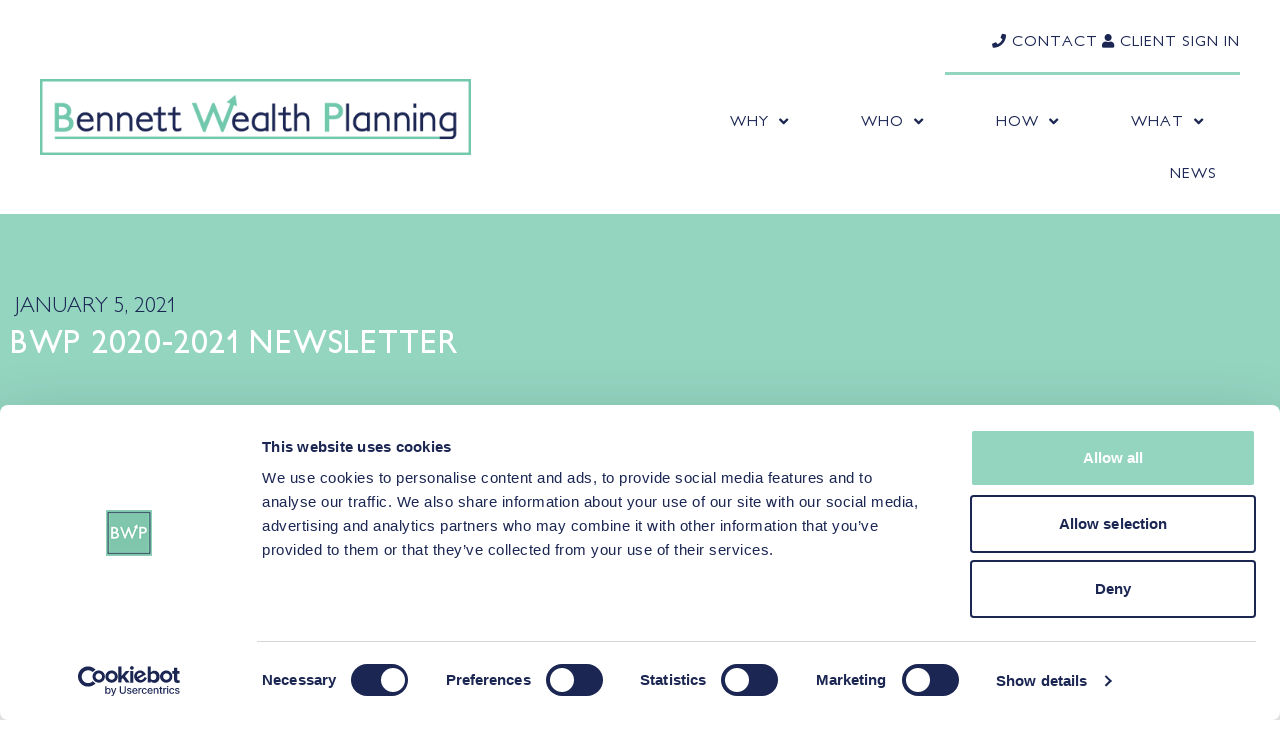

--- FILE ---
content_type: text/html; charset=UTF-8
request_url: https://bennettwealthplanning.com/2021/01/05/dec-2020-newsletter/
body_size: 17093
content:
<!DOCTYPE html><html lang="en-US"><head><meta charset="UTF-8"><meta name="viewport" content="width=device-width, initial-scale=1.0, viewport-fit=cover" /> <script defer src="[data-uri]"></script> <meta name='robots' content='index, follow, max-image-preview:large, max-snippet:-1, max-video-preview:-1' /><style>img:is([sizes="auto" i], [sizes^="auto," i]) { contain-intrinsic-size: 3000px 1500px }</style> <script data-cfasync="false" data-pagespeed-no-defer data-cookieconsent="ignore">var gtm4wp_datalayer_name = "dataLayer";
	var dataLayer = dataLayer || [];</script> <title>BWP 2020-2021 Newsletter - Bennett Wealth Planning</title><meta name="description" content="We look forward to 2021 with a degree of optimism. It will take time for the business and social environment to recover and improve to whatever the “new normal” will become." /><link rel="canonical" href="https://bennettwealthplanning.com/2021/01/05/dec-2020-newsletter/" /><meta property="og:locale" content="en_US" /><meta property="og:type" content="article" /><meta property="og:title" content="BWP 2020-2021 Newsletter - Bennett Wealth Planning" /><meta property="og:description" content="We look forward to 2021 with a degree of optimism. It will take time for the business and social environment to recover and improve to whatever the “new normal” will become." /><meta property="og:url" content="https://bennettwealthplanning.com/2021/01/05/dec-2020-newsletter/" /><meta property="og:site_name" content="Bennett Wealth Planning" /><meta property="article:published_time" content="2021-01-05T16:05:52+00:00" /><meta property="article:modified_time" content="2021-01-05T16:05:53+00:00" /><meta property="og:image" content="https://bennettwealthplanning.com/app/uploads/2020/07/exterior-office-BWP.jpg" /><meta property="og:image:width" content="1000" /><meta property="og:image:height" content="665" /><meta property="og:image:type" content="image/jpeg" /><meta name="author" content="Natasha" /><meta name="twitter:card" content="summary_large_image" /><meta name="twitter:label1" content="Written by" /><meta name="twitter:data1" content="Natasha" /><meta name="twitter:label2" content="Est. reading time" /><meta name="twitter:data2" content="2 minutes" /> <script type="application/ld+json" class="yoast-schema-graph">{"@context":"https://schema.org","@graph":[{"@type":"Article","@id":"https://bennettwealthplanning.com/2021/01/05/dec-2020-newsletter/#article","isPartOf":{"@id":"https://bennettwealthplanning.com/2021/01/05/dec-2020-newsletter/"},"author":{"name":"Natasha","@id":"https://bennettwealthplanning.com/#/schema/person/b3cdb8319f6e4baab625513ae272d856"},"headline":"BWP 2020-2021 Newsletter","datePublished":"2021-01-05T16:05:52+00:00","dateModified":"2021-01-05T16:05:53+00:00","mainEntityOfPage":{"@id":"https://bennettwealthplanning.com/2021/01/05/dec-2020-newsletter/"},"wordCount":439,"commentCount":0,"publisher":{"@id":"https://bennettwealthplanning.com/#organization"},"image":{"@id":"https://bennettwealthplanning.com/2021/01/05/dec-2020-newsletter/#primaryimage"},"thumbnailUrl":"https://bennettwealthplanning.com/app/uploads/2020/07/exterior-office-BWP.jpg","inLanguage":"en-US","potentialAction":[{"@type":"CommentAction","name":"Comment","target":["https://bennettwealthplanning.com/2021/01/05/dec-2020-newsletter/#respond"]}]},{"@type":"WebPage","@id":"https://bennettwealthplanning.com/2021/01/05/dec-2020-newsletter/","url":"https://bennettwealthplanning.com/2021/01/05/dec-2020-newsletter/","name":"BWP 2020-2021 Newsletter - Bennett Wealth Planning","isPartOf":{"@id":"https://bennettwealthplanning.com/#website"},"primaryImageOfPage":{"@id":"https://bennettwealthplanning.com/2021/01/05/dec-2020-newsletter/#primaryimage"},"image":{"@id":"https://bennettwealthplanning.com/2021/01/05/dec-2020-newsletter/#primaryimage"},"thumbnailUrl":"https://bennettwealthplanning.com/app/uploads/2020/07/exterior-office-BWP.jpg","datePublished":"2021-01-05T16:05:52+00:00","dateModified":"2021-01-05T16:05:53+00:00","description":"We look forward to 2021 with a degree of optimism. It will take time for the business and social environment to recover and improve to whatever the “new normal” will become.","breadcrumb":{"@id":"https://bennettwealthplanning.com/2021/01/05/dec-2020-newsletter/#breadcrumb"},"inLanguage":"en-US","potentialAction":[{"@type":"ReadAction","target":["https://bennettwealthplanning.com/2021/01/05/dec-2020-newsletter/"]}]},{"@type":"ImageObject","inLanguage":"en-US","@id":"https://bennettwealthplanning.com/2021/01/05/dec-2020-newsletter/#primaryimage","url":"https://bennettwealthplanning.com/app/uploads/2020/07/exterior-office-BWP.jpg","contentUrl":"https://bennettwealthplanning.com/app/uploads/2020/07/exterior-office-BWP.jpg","width":1000,"height":665,"caption":"BWP Office"},{"@type":"BreadcrumbList","@id":"https://bennettwealthplanning.com/2021/01/05/dec-2020-newsletter/#breadcrumb","itemListElement":[{"@type":"ListItem","position":1,"name":"Home","item":"https://bennettwealthplanning.com/"},{"@type":"ListItem","position":2,"name":"BWP 2020-2021 Newsletter"}]},{"@type":"WebSite","@id":"https://bennettwealthplanning.com/#website","url":"https://bennettwealthplanning.com/","name":"Bennett Wealth Planning","description":"","publisher":{"@id":"https://bennettwealthplanning.com/#organization"},"potentialAction":[{"@type":"SearchAction","target":{"@type":"EntryPoint","urlTemplate":"https://bennettwealthplanning.com/?s={search_term_string}"},"query-input":{"@type":"PropertyValueSpecification","valueRequired":true,"valueName":"search_term_string"}}],"inLanguage":"en-US"},{"@type":"Organization","@id":"https://bennettwealthplanning.com/#organization","name":"Bennett Wealth Planning","url":"https://bennettwealthplanning.com/","logo":{"@type":"ImageObject","inLanguage":"en-US","@id":"https://bennettwealthplanning.com/#/schema/logo/image/","url":"https://bennettwealthplanning.com/app/uploads/2020/07/bwp-logo-header-nab.png","contentUrl":"https://bennettwealthplanning.com/app/uploads/2020/07/bwp-logo-header-nab.png","width":1128,"height":200,"caption":"Bennett Wealth Planning"},"image":{"@id":"https://bennettwealthplanning.com/#/schema/logo/image/"}},{"@type":"Person","@id":"https://bennettwealthplanning.com/#/schema/person/b3cdb8319f6e4baab625513ae272d856","name":"Natasha","image":{"@type":"ImageObject","inLanguage":"en-US","@id":"https://bennettwealthplanning.com/#/schema/person/image/","url":"https://secure.gravatar.com/avatar/9292a7ca3e2860c9a6b853dc047edc5ebec948afcbc594430888d9a647ab175b?s=96&d=mm&r=g","contentUrl":"https://secure.gravatar.com/avatar/9292a7ca3e2860c9a6b853dc047edc5ebec948afcbc594430888d9a647ab175b?s=96&d=mm&r=g","caption":"Natasha"},"url":"https://bennettwealthplanning.com/author/natasha/"}]}</script> <link rel='stylesheet' id='wp-block-library-css' href='https://bennettwealthplanning.com/wp/wp-includes/css/dist/block-library/style.min.css' type='text/css' media='all' /><style id='classic-theme-styles-inline-css' type='text/css'>/*! This file is auto-generated */
.wp-block-button__link{color:#fff;background-color:#32373c;border-radius:9999px;box-shadow:none;text-decoration:none;padding:calc(.667em + 2px) calc(1.333em + 2px);font-size:1.125em}.wp-block-file__button{background:#32373c;color:#fff;text-decoration:none}</style><style id='global-styles-inline-css' type='text/css'>:root{--wp--preset--aspect-ratio--square: 1;--wp--preset--aspect-ratio--4-3: 4/3;--wp--preset--aspect-ratio--3-4: 3/4;--wp--preset--aspect-ratio--3-2: 3/2;--wp--preset--aspect-ratio--2-3: 2/3;--wp--preset--aspect-ratio--16-9: 16/9;--wp--preset--aspect-ratio--9-16: 9/16;--wp--preset--color--black: #000000;--wp--preset--color--cyan-bluish-gray: #abb8c3;--wp--preset--color--white: #ffffff;--wp--preset--color--pale-pink: #f78da7;--wp--preset--color--vivid-red: #cf2e2e;--wp--preset--color--luminous-vivid-orange: #ff6900;--wp--preset--color--luminous-vivid-amber: #fcb900;--wp--preset--color--light-green-cyan: #7bdcb5;--wp--preset--color--vivid-green-cyan: #00d084;--wp--preset--color--pale-cyan-blue: #8ed1fc;--wp--preset--color--vivid-cyan-blue: #0693e3;--wp--preset--color--vivid-purple: #9b51e0;--wp--preset--gradient--vivid-cyan-blue-to-vivid-purple: linear-gradient(135deg,rgba(6,147,227,1) 0%,rgb(155,81,224) 100%);--wp--preset--gradient--light-green-cyan-to-vivid-green-cyan: linear-gradient(135deg,rgb(122,220,180) 0%,rgb(0,208,130) 100%);--wp--preset--gradient--luminous-vivid-amber-to-luminous-vivid-orange: linear-gradient(135deg,rgba(252,185,0,1) 0%,rgba(255,105,0,1) 100%);--wp--preset--gradient--luminous-vivid-orange-to-vivid-red: linear-gradient(135deg,rgba(255,105,0,1) 0%,rgb(207,46,46) 100%);--wp--preset--gradient--very-light-gray-to-cyan-bluish-gray: linear-gradient(135deg,rgb(238,238,238) 0%,rgb(169,184,195) 100%);--wp--preset--gradient--cool-to-warm-spectrum: linear-gradient(135deg,rgb(74,234,220) 0%,rgb(151,120,209) 20%,rgb(207,42,186) 40%,rgb(238,44,130) 60%,rgb(251,105,98) 80%,rgb(254,248,76) 100%);--wp--preset--gradient--blush-light-purple: linear-gradient(135deg,rgb(255,206,236) 0%,rgb(152,150,240) 100%);--wp--preset--gradient--blush-bordeaux: linear-gradient(135deg,rgb(254,205,165) 0%,rgb(254,45,45) 50%,rgb(107,0,62) 100%);--wp--preset--gradient--luminous-dusk: linear-gradient(135deg,rgb(255,203,112) 0%,rgb(199,81,192) 50%,rgb(65,88,208) 100%);--wp--preset--gradient--pale-ocean: linear-gradient(135deg,rgb(255,245,203) 0%,rgb(182,227,212) 50%,rgb(51,167,181) 100%);--wp--preset--gradient--electric-grass: linear-gradient(135deg,rgb(202,248,128) 0%,rgb(113,206,126) 100%);--wp--preset--gradient--midnight: linear-gradient(135deg,rgb(2,3,129) 0%,rgb(40,116,252) 100%);--wp--preset--font-size--small: 13px;--wp--preset--font-size--medium: 20px;--wp--preset--font-size--large: 36px;--wp--preset--font-size--x-large: 42px;--wp--preset--spacing--20: 0.44rem;--wp--preset--spacing--30: 0.67rem;--wp--preset--spacing--40: 1rem;--wp--preset--spacing--50: 1.5rem;--wp--preset--spacing--60: 2.25rem;--wp--preset--spacing--70: 3.38rem;--wp--preset--spacing--80: 5.06rem;--wp--preset--shadow--natural: 6px 6px 9px rgba(0, 0, 0, 0.2);--wp--preset--shadow--deep: 12px 12px 50px rgba(0, 0, 0, 0.4);--wp--preset--shadow--sharp: 6px 6px 0px rgba(0, 0, 0, 0.2);--wp--preset--shadow--outlined: 6px 6px 0px -3px rgba(255, 255, 255, 1), 6px 6px rgba(0, 0, 0, 1);--wp--preset--shadow--crisp: 6px 6px 0px rgba(0, 0, 0, 1);}:where(.is-layout-flex){gap: 0.5em;}:where(.is-layout-grid){gap: 0.5em;}body .is-layout-flex{display: flex;}.is-layout-flex{flex-wrap: wrap;align-items: center;}.is-layout-flex > :is(*, div){margin: 0;}body .is-layout-grid{display: grid;}.is-layout-grid > :is(*, div){margin: 0;}:where(.wp-block-columns.is-layout-flex){gap: 2em;}:where(.wp-block-columns.is-layout-grid){gap: 2em;}:where(.wp-block-post-template.is-layout-flex){gap: 1.25em;}:where(.wp-block-post-template.is-layout-grid){gap: 1.25em;}.has-black-color{color: var(--wp--preset--color--black) !important;}.has-cyan-bluish-gray-color{color: var(--wp--preset--color--cyan-bluish-gray) !important;}.has-white-color{color: var(--wp--preset--color--white) !important;}.has-pale-pink-color{color: var(--wp--preset--color--pale-pink) !important;}.has-vivid-red-color{color: var(--wp--preset--color--vivid-red) !important;}.has-luminous-vivid-orange-color{color: var(--wp--preset--color--luminous-vivid-orange) !important;}.has-luminous-vivid-amber-color{color: var(--wp--preset--color--luminous-vivid-amber) !important;}.has-light-green-cyan-color{color: var(--wp--preset--color--light-green-cyan) !important;}.has-vivid-green-cyan-color{color: var(--wp--preset--color--vivid-green-cyan) !important;}.has-pale-cyan-blue-color{color: var(--wp--preset--color--pale-cyan-blue) !important;}.has-vivid-cyan-blue-color{color: var(--wp--preset--color--vivid-cyan-blue) !important;}.has-vivid-purple-color{color: var(--wp--preset--color--vivid-purple) !important;}.has-black-background-color{background-color: var(--wp--preset--color--black) !important;}.has-cyan-bluish-gray-background-color{background-color: var(--wp--preset--color--cyan-bluish-gray) !important;}.has-white-background-color{background-color: var(--wp--preset--color--white) !important;}.has-pale-pink-background-color{background-color: var(--wp--preset--color--pale-pink) !important;}.has-vivid-red-background-color{background-color: var(--wp--preset--color--vivid-red) !important;}.has-luminous-vivid-orange-background-color{background-color: var(--wp--preset--color--luminous-vivid-orange) !important;}.has-luminous-vivid-amber-background-color{background-color: var(--wp--preset--color--luminous-vivid-amber) !important;}.has-light-green-cyan-background-color{background-color: var(--wp--preset--color--light-green-cyan) !important;}.has-vivid-green-cyan-background-color{background-color: var(--wp--preset--color--vivid-green-cyan) !important;}.has-pale-cyan-blue-background-color{background-color: var(--wp--preset--color--pale-cyan-blue) !important;}.has-vivid-cyan-blue-background-color{background-color: var(--wp--preset--color--vivid-cyan-blue) !important;}.has-vivid-purple-background-color{background-color: var(--wp--preset--color--vivid-purple) !important;}.has-black-border-color{border-color: var(--wp--preset--color--black) !important;}.has-cyan-bluish-gray-border-color{border-color: var(--wp--preset--color--cyan-bluish-gray) !important;}.has-white-border-color{border-color: var(--wp--preset--color--white) !important;}.has-pale-pink-border-color{border-color: var(--wp--preset--color--pale-pink) !important;}.has-vivid-red-border-color{border-color: var(--wp--preset--color--vivid-red) !important;}.has-luminous-vivid-orange-border-color{border-color: var(--wp--preset--color--luminous-vivid-orange) !important;}.has-luminous-vivid-amber-border-color{border-color: var(--wp--preset--color--luminous-vivid-amber) !important;}.has-light-green-cyan-border-color{border-color: var(--wp--preset--color--light-green-cyan) !important;}.has-vivid-green-cyan-border-color{border-color: var(--wp--preset--color--vivid-green-cyan) !important;}.has-pale-cyan-blue-border-color{border-color: var(--wp--preset--color--pale-cyan-blue) !important;}.has-vivid-cyan-blue-border-color{border-color: var(--wp--preset--color--vivid-cyan-blue) !important;}.has-vivid-purple-border-color{border-color: var(--wp--preset--color--vivid-purple) !important;}.has-vivid-cyan-blue-to-vivid-purple-gradient-background{background: var(--wp--preset--gradient--vivid-cyan-blue-to-vivid-purple) !important;}.has-light-green-cyan-to-vivid-green-cyan-gradient-background{background: var(--wp--preset--gradient--light-green-cyan-to-vivid-green-cyan) !important;}.has-luminous-vivid-amber-to-luminous-vivid-orange-gradient-background{background: var(--wp--preset--gradient--luminous-vivid-amber-to-luminous-vivid-orange) !important;}.has-luminous-vivid-orange-to-vivid-red-gradient-background{background: var(--wp--preset--gradient--luminous-vivid-orange-to-vivid-red) !important;}.has-very-light-gray-to-cyan-bluish-gray-gradient-background{background: var(--wp--preset--gradient--very-light-gray-to-cyan-bluish-gray) !important;}.has-cool-to-warm-spectrum-gradient-background{background: var(--wp--preset--gradient--cool-to-warm-spectrum) !important;}.has-blush-light-purple-gradient-background{background: var(--wp--preset--gradient--blush-light-purple) !important;}.has-blush-bordeaux-gradient-background{background: var(--wp--preset--gradient--blush-bordeaux) !important;}.has-luminous-dusk-gradient-background{background: var(--wp--preset--gradient--luminous-dusk) !important;}.has-pale-ocean-gradient-background{background: var(--wp--preset--gradient--pale-ocean) !important;}.has-electric-grass-gradient-background{background: var(--wp--preset--gradient--electric-grass) !important;}.has-midnight-gradient-background{background: var(--wp--preset--gradient--midnight) !important;}.has-small-font-size{font-size: var(--wp--preset--font-size--small) !important;}.has-medium-font-size{font-size: var(--wp--preset--font-size--medium) !important;}.has-large-font-size{font-size: var(--wp--preset--font-size--large) !important;}.has-x-large-font-size{font-size: var(--wp--preset--font-size--x-large) !important;}
:where(.wp-block-post-template.is-layout-flex){gap: 1.25em;}:where(.wp-block-post-template.is-layout-grid){gap: 1.25em;}
:where(.wp-block-columns.is-layout-flex){gap: 2em;}:where(.wp-block-columns.is-layout-grid){gap: 2em;}
:root :where(.wp-block-pullquote){font-size: 1.5em;line-height: 1.6;}</style><link rel='stylesheet' id='contact-form-7-css' href='https://bennettwealthplanning.com/app/cache/autoptimize/autoptimize_single_64ac31699f5326cb3c76122498b76f66.php' type='text/css' media='all' /><link rel='stylesheet' id='child-style-css' href='https://bennettwealthplanning.com/app/cache/autoptimize/autoptimize_single_ab07edbb328bf03678a77eef179b2def.php' type='text/css' media='all' /><link rel='stylesheet' id='child-main-css' href='https://bennettwealthplanning.com/app/cache/autoptimize/autoptimize_single_e7774e8a4b60e3c88324973ce70a0236.php' type='text/css' media='all' /><link rel='stylesheet' id='elementor-frontend-css' href='https://bennettwealthplanning.com/app/plugins/elementor/assets/css/frontend.min.css' type='text/css' media='all' /><link rel='stylesheet' id='widget-image-css' href='https://bennettwealthplanning.com/app/plugins/elementor/assets/css/widget-image.min.css' type='text/css' media='all' /><link rel='stylesheet' id='widget-icon-list-css' href='https://bennettwealthplanning.com/app/plugins/elementor/assets/css/widget-icon-list.min.css' type='text/css' media='all' /><link rel='stylesheet' id='widget-divider-css' href='https://bennettwealthplanning.com/app/plugins/elementor/assets/css/widget-divider.min.css' type='text/css' media='all' /><link rel='stylesheet' id='widget-nav-menu-css' href='https://bennettwealthplanning.com/app/plugins/elementor-pro/assets/css/widget-nav-menu.min.css' type='text/css' media='all' /><link rel='stylesheet' id='e-animation-fadeInDown-css' href='https://bennettwealthplanning.com/app/plugins/elementor/assets/lib/animations/styles/fadeInDown.min.css' type='text/css' media='all' /><link rel='stylesheet' id='e-animation-fadeIn-css' href='https://bennettwealthplanning.com/app/plugins/elementor/assets/lib/animations/styles/fadeIn.min.css' type='text/css' media='all' /><link rel='stylesheet' id='widget-heading-css' href='https://bennettwealthplanning.com/app/plugins/elementor/assets/css/widget-heading.min.css' type='text/css' media='all' /><link rel='stylesheet' id='e-animation-grow-css' href='https://bennettwealthplanning.com/app/plugins/elementor/assets/lib/animations/styles/e-animation-grow.min.css' type='text/css' media='all' /><link rel='stylesheet' id='e-shapes-css' href='https://bennettwealthplanning.com/app/plugins/elementor/assets/css/conditionals/shapes.min.css' type='text/css' media='all' /><link rel='stylesheet' id='widget-post-info-css' href='https://bennettwealthplanning.com/app/plugins/elementor-pro/assets/css/widget-post-info.min.css' type='text/css' media='all' /><link rel='stylesheet' id='elementor-icons-shared-0-css' href='https://bennettwealthplanning.com/app/plugins/elementor/assets/lib/font-awesome/css/fontawesome.min.css' type='text/css' media='all' /><link rel='stylesheet' id='elementor-icons-fa-regular-css' href='https://bennettwealthplanning.com/app/plugins/elementor/assets/lib/font-awesome/css/regular.min.css' type='text/css' media='all' /><link rel='stylesheet' id='elementor-icons-fa-solid-css' href='https://bennettwealthplanning.com/app/plugins/elementor/assets/lib/font-awesome/css/solid.min.css' type='text/css' media='all' /><link rel='stylesheet' id='e-animation-fadeInUp-css' href='https://bennettwealthplanning.com/app/plugins/elementor/assets/lib/animations/styles/fadeInUp.min.css' type='text/css' media='all' /><link rel='stylesheet' id='widget-post-navigation-css' href='https://bennettwealthplanning.com/app/plugins/elementor-pro/assets/css/widget-post-navigation.min.css' type='text/css' media='all' /><link rel='stylesheet' id='widget-posts-css' href='https://bennettwealthplanning.com/app/plugins/elementor-pro/assets/css/widget-posts.min.css' type='text/css' media='all' /><link rel='stylesheet' id='elementor-icons-css' href='https://bennettwealthplanning.com/app/plugins/elementor/assets/lib/eicons/css/elementor-icons.min.css' type='text/css' media='all' /><link rel='stylesheet' id='elementor-post-12-css' href='https://bennettwealthplanning.com/app/cache/autoptimize/autoptimize_single_598daf21c3c5948667a55ce26dac4ce5.php' type='text/css' media='all' /><link rel='stylesheet' id='elementor-post-894-css' href='https://bennettwealthplanning.com/app/cache/autoptimize/autoptimize_single_122fa96865910f6f2222cc6d70365945.php' type='text/css' media='all' /><link rel='stylesheet' id='elementor-post-11-css' href='https://bennettwealthplanning.com/app/cache/autoptimize/autoptimize_single_3a7946b1c68bce6e08a7969be9a8c7d3.php' type='text/css' media='all' /><link rel='stylesheet' id='elementor-post-82-css' href='https://bennettwealthplanning.com/app/cache/autoptimize/autoptimize_single_dab56c8384eb5e8bd20894ed3def3b8a.php' type='text/css' media='all' /><link rel='stylesheet' id='elementor-post-313-css' href='https://bennettwealthplanning.com/app/cache/autoptimize/autoptimize_single_6e1c6274035b2fa16e954770e548bc83.php' type='text/css' media='all' /><link rel='stylesheet' id='elementor-gf-local-roboto-css' href='https://bennettwealthplanning.com/app/cache/autoptimize/autoptimize_single_9975c6b42436509f35755b261a1a7ed0.php' type='text/css' media='all' /><link rel='stylesheet' id='elementor-gf-local-dosis-css' href='https://bennettwealthplanning.com/app/cache/autoptimize/autoptimize_single_7cb4e4645554c9b6d893f628ced22c61.php' type='text/css' media='all' /><link rel='stylesheet' id='elementor-icons-fa-brands-css' href='https://bennettwealthplanning.com/app/plugins/elementor/assets/lib/font-awesome/css/brands.min.css' type='text/css' media='all' /> <script type="text/javascript" src="https://bennettwealthplanning.com/wp/wp-includes/js/jquery/jquery.min.js" id="jquery-core-js"></script> <script defer type="text/javascript" src="https://bennettwealthplanning.com/wp/wp-includes/js/jquery/jquery-migrate.min.js" id="jquery-migrate-js"></script> <meta name="ti-site-data" content="[base64]" />  <script data-cfasync="false" data-pagespeed-no-defer data-cookieconsent="ignore">var dataLayer_content = {"pagePostType":"post","pagePostType2":"single-post","pageCategory":["uncategorized"],"pagePostAuthor":"Natasha"};
	dataLayer.push( dataLayer_content );</script> <script data-cfasync="false" data-pagespeed-no-defer data-cookieconsent="ignore">(function(w,d,s,l,i){w[l]=w[l]||[];w[l].push({'gtm.start':
new Date().getTime(),event:'gtm.js'});var f=d.getElementsByTagName(s)[0],
j=d.createElement(s),dl=l!='dataLayer'?'&l='+l:'';j.async=true;j.src=
'//www.googletagmanager.com/gtm.js?id='+i+dl;f.parentNode.insertBefore(j,f);
})(window,document,'script','dataLayer','GTM-K57L5FK');</script> <meta name="generator" content="Elementor 3.32.5; features: additional_custom_breakpoints; settings: css_print_method-external, google_font-enabled, font_display-auto"><style type="text/css">.recentcomments a{display:inline !important;padding:0 !important;margin:0 !important;}</style><style>.e-con.e-parent:nth-of-type(n+4):not(.e-lazyloaded):not(.e-no-lazyload),
				.e-con.e-parent:nth-of-type(n+4):not(.e-lazyloaded):not(.e-no-lazyload) * {
					background-image: none !important;
				}
				@media screen and (max-height: 1024px) {
					.e-con.e-parent:nth-of-type(n+3):not(.e-lazyloaded):not(.e-no-lazyload),
					.e-con.e-parent:nth-of-type(n+3):not(.e-lazyloaded):not(.e-no-lazyload) * {
						background-image: none !important;
					}
				}
				@media screen and (max-height: 640px) {
					.e-con.e-parent:nth-of-type(n+2):not(.e-lazyloaded):not(.e-no-lazyload),
					.e-con.e-parent:nth-of-type(n+2):not(.e-lazyloaded):not(.e-no-lazyload) * {
						background-image: none !important;
					}
				}</style><link rel="icon" href="https://bennettwealthplanning.com/app/uploads/2020/07/cropped-favicon-logo-32x32.png" sizes="32x32" /><link rel="icon" href="https://bennettwealthplanning.com/app/uploads/2020/07/cropped-favicon-logo-192x192.png" sizes="192x192" /><link rel="apple-touch-icon" href="https://bennettwealthplanning.com/app/uploads/2020/07/cropped-favicon-logo-180x180.png" /><meta name="msapplication-TileImage" content="https://bennettwealthplanning.com/app/uploads/2020/07/cropped-favicon-logo-270x270.png" /></head><body class="wp-singular post-template-default single single-post postid-894 single-format-standard wp-custom-logo wp-theme-gsl-theme wp-child-theme-gsl-child ally-default elementor-default elementor-template-full-width elementor-kit-12 elementor-page elementor-page-894 elementor-page-313"> <noscript><iframe src="https://www.googletagmanager.com/ns.html?id=GTM-K57L5FK" height="0" width="0" style="display:none;visibility:hidden" aria-hidden="true"></iframe></noscript><header data-elementor-type="header" data-elementor-id="11" class="elementor elementor-11 elementor-location-header" data-elementor-post-type="elementor_library"><section class="elementor-section elementor-top-section elementor-element elementor-element-3db95fb elementor-section-boxed elementor-section-height-default elementor-section-height-default" data-id="3db95fb" data-element_type="section"><div class="elementor-container elementor-column-gap-default"><div class="elementor-column elementor-col-100 elementor-top-column elementor-element elementor-element-76fd2fe" data-id="76fd2fe" data-element_type="column"><div class="elementor-widget-wrap elementor-element-populated"><div class="elementor-element elementor-element-61258f0 elementor-widget elementor-widget-html" data-id="61258f0" data-element_type="widget" data-widget_type="html.default"><div class="elementor-widget-container"> <a href="#main_content" class="skip-link">Skip to Main Content</a></div></div></div></div></div></section><section class="elementor-section elementor-top-section elementor-element elementor-element-95613d1 elementor-section-boxed elementor-section-height-default elementor-section-height-default" data-id="95613d1" data-element_type="section" data-settings="{&quot;background_background&quot;:&quot;classic&quot;}"><div class="elementor-container elementor-column-gap-default"><div class="elementor-column elementor-col-50 elementor-top-column elementor-element elementor-element-44976a7" data-id="44976a7" data-element_type="column"><div class="elementor-widget-wrap elementor-element-populated"><div class="elementor-element elementor-element-c960e5f elementor-widget elementor-widget-theme-site-logo elementor-widget-image" data-id="c960e5f" data-element_type="widget" data-widget_type="theme-site-logo.default"><div class="elementor-widget-container"> <a href="https://bennettwealthplanning.com"> <img fetchpriority="high" width="1128" height="200" src="https://bennettwealthplanning.com/app/uploads/2020/07/bwp-logo-header-nab.png" class="attachment-full size-full wp-image-481" alt="Bennett Wealth Planning Logo" srcset="https://bennettwealthplanning.com/app/uploads/2020/07/bwp-logo-header-nab.png 1128w, https://bennettwealthplanning.com/app/uploads/2020/07/bwp-logo-header-nab-300x53.png 300w, https://bennettwealthplanning.com/app/uploads/2020/07/bwp-logo-header-nab-1024x182.png 1024w, https://bennettwealthplanning.com/app/uploads/2020/07/bwp-logo-header-nab-768x136.png 768w" sizes="(max-width: 1128px) 100vw, 1128px" /> </a></div></div></div></div><div class="elementor-column elementor-col-50 elementor-top-column elementor-element elementor-element-a2113b8" data-id="a2113b8" data-element_type="column"><div class="elementor-widget-wrap elementor-element-populated"><div class="elementor-element elementor-element-581fcde elementor-icon-list--layout-inline elementor-align-right elementor-mobile-align-center elementor-list-item-link-full_width elementor-widget elementor-widget-icon-list" data-id="581fcde" data-element_type="widget" data-widget_type="icon-list.default"><div class="elementor-widget-container"><ul class="elementor-icon-list-items elementor-inline-items"><li class="elementor-icon-list-item elementor-inline-item"> <a href="/contact-us/"> <span class="elementor-icon-list-icon"> <i aria-hidden="true" class="fas fa-phone"></i> </span> <span class="elementor-icon-list-text">Contact</span> </a></li><li class="elementor-icon-list-item elementor-inline-item"> <a href="https://clientaccess.rjis.co.uk/signin"> <span class="elementor-icon-list-icon"> <i aria-hidden="true" class="fas fa-user"></i> </span> <span class="elementor-icon-list-text">Client Sign in</span> </a></li></ul></div></div><div class="elementor-element elementor-element-e2a059d elementor-hidden-tablet elementor-widget-divider--view-line_text elementor-widget-divider--element-align-center elementor-widget elementor-widget-divider" data-id="e2a059d" data-element_type="widget" data-widget_type="divider.default"><div class="elementor-widget-container"><div class="elementor-divider"> <span class="elementor-divider-separator"> </span></div></div></div><div class="elementor-element elementor-element-138e48a elementor-nav-menu__align-end elementor-hidden-phone elementor-nav-menu--dropdown-tablet elementor-nav-menu__text-align-aside elementor-nav-menu--toggle elementor-nav-menu--burger elementor-widget elementor-widget-nav-menu" data-id="138e48a" data-element_type="widget" data-settings="{&quot;submenu_icon&quot;:{&quot;value&quot;:&quot;&lt;i class=\&quot;fas fa-angle-down\&quot; aria-hidden=\&quot;true\&quot;&gt;&lt;\/i&gt;&quot;,&quot;library&quot;:&quot;fa-solid&quot;},&quot;layout&quot;:&quot;horizontal&quot;,&quot;toggle&quot;:&quot;burger&quot;}" data-widget_type="nav-menu.default"><div class="elementor-widget-container"><nav aria-label="Menu" class="elementor-nav-menu--main elementor-nav-menu__container elementor-nav-menu--layout-horizontal e--pointer-framed e--animation-fade"><ul id="menu-1-138e48a" class="elementor-nav-menu"><li class="menu-item menu-item-type-post_type menu-item-object-page menu-item-has-children menu-item-32"><a href="https://bennettwealthplanning.com/why/" class="elementor-item">Why</a><ul class="sub-menu elementor-nav-menu--dropdown"><li class="menu-item menu-item-type-post_type menu-item-object-page menu-item-293"><a href="https://bennettwealthplanning.com/testimonials/" class="elementor-sub-item">Testimonials</a></li></ul></li><li class="menu-item menu-item-type-post_type menu-item-object-page menu-item-has-children menu-item-33"><a href="https://bennettwealthplanning.com/who-are-we/" class="elementor-item">Who</a><ul class="sub-menu elementor-nav-menu--dropdown"><li class="menu-item menu-item-type-post_type menu-item-object-page menu-item-245"><a href="https://bennettwealthplanning.com/meet-barry/" class="elementor-sub-item">Meet Barry</a></li><li class="menu-item menu-item-type-post_type menu-item-object-page menu-item-244"><a href="https://bennettwealthplanning.com/meet-simon/" class="elementor-sub-item">Meet Simon</a></li><li class="menu-item menu-item-type-post_type menu-item-object-page menu-item-388"><a href="https://bennettwealthplanning.com/meet-henry/" class="elementor-sub-item">Meet Henry</a></li><li class="menu-item menu-item-type-post_type menu-item-object-page menu-item-2103"><a href="https://bennettwealthplanning.com/meet-natasha/" class="elementor-sub-item">Meet Natasha</a></li><li class="menu-item menu-item-type-post_type menu-item-object-page menu-item-386"><a href="https://bennettwealthplanning.com/meet-karen/" class="elementor-sub-item">Meet Karen</a></li><li class="menu-item menu-item-type-post_type menu-item-object-page menu-item-2164"><a href="https://bennettwealthplanning.com/meet-karl/" class="elementor-sub-item">Meet Karl</a></li><li class="menu-item menu-item-type-post_type menu-item-object-page menu-item-2165"><a href="https://bennettwealthplanning.com/meet-verity/" class="elementor-sub-item">Meet Verity</a></li></ul></li><li class="menu-item menu-item-type-post_type menu-item-object-page menu-item-has-children menu-item-34"><a href="https://bennettwealthplanning.com/how/" class="elementor-item">How</a><ul class="sub-menu elementor-nav-menu--dropdown"><li class="menu-item menu-item-type-post_type menu-item-object-page menu-item-35"><a href="https://bennettwealthplanning.com/how/philosophy/" class="elementor-sub-item">Philosophy</a></li></ul></li><li class="menu-item menu-item-type-post_type menu-item-object-page menu-item-has-children menu-item-369"><a href="https://bennettwealthplanning.com/our-services/" class="elementor-item">What</a><ul class="sub-menu elementor-nav-menu--dropdown"><li class="menu-item menu-item-type-post_type menu-item-object-page menu-item-423"><a href="https://bennettwealthplanning.com/our-services/wealth-management/" class="elementor-sub-item">Wealth Management</a></li><li class="menu-item menu-item-type-post_type menu-item-object-page menu-item-421"><a href="https://bennettwealthplanning.com/our-services/investment-advice/" class="elementor-sub-item">Investment Advice</a></li><li class="menu-item menu-item-type-post_type menu-item-object-page menu-item-422"><a href="https://bennettwealthplanning.com/our-services/retirement-planning/" class="elementor-sub-item">Retirement Planning</a></li></ul></li><li class="menu-item menu-item-type-post_type menu-item-object-page menu-item-102"><a href="https://bennettwealthplanning.com/news/" class="elementor-item">News</a></li></ul></nav><div class="elementor-menu-toggle" role="button" tabindex="0" aria-label="Menu Toggle" aria-expanded="false"> <i aria-hidden="true" role="presentation" class="elementor-menu-toggle__icon--open fas fa-chevron-down"></i><i aria-hidden="true" role="presentation" class="elementor-menu-toggle__icon--close eicon-close"></i></div><nav class="elementor-nav-menu--dropdown elementor-nav-menu__container" aria-hidden="true"><ul id="menu-2-138e48a" class="elementor-nav-menu"><li class="menu-item menu-item-type-post_type menu-item-object-page menu-item-has-children menu-item-32"><a href="https://bennettwealthplanning.com/why/" class="elementor-item" tabindex="-1">Why</a><ul class="sub-menu elementor-nav-menu--dropdown"><li class="menu-item menu-item-type-post_type menu-item-object-page menu-item-293"><a href="https://bennettwealthplanning.com/testimonials/" class="elementor-sub-item" tabindex="-1">Testimonials</a></li></ul></li><li class="menu-item menu-item-type-post_type menu-item-object-page menu-item-has-children menu-item-33"><a href="https://bennettwealthplanning.com/who-are-we/" class="elementor-item" tabindex="-1">Who</a><ul class="sub-menu elementor-nav-menu--dropdown"><li class="menu-item menu-item-type-post_type menu-item-object-page menu-item-245"><a href="https://bennettwealthplanning.com/meet-barry/" class="elementor-sub-item" tabindex="-1">Meet Barry</a></li><li class="menu-item menu-item-type-post_type menu-item-object-page menu-item-244"><a href="https://bennettwealthplanning.com/meet-simon/" class="elementor-sub-item" tabindex="-1">Meet Simon</a></li><li class="menu-item menu-item-type-post_type menu-item-object-page menu-item-388"><a href="https://bennettwealthplanning.com/meet-henry/" class="elementor-sub-item" tabindex="-1">Meet Henry</a></li><li class="menu-item menu-item-type-post_type menu-item-object-page menu-item-2103"><a href="https://bennettwealthplanning.com/meet-natasha/" class="elementor-sub-item" tabindex="-1">Meet Natasha</a></li><li class="menu-item menu-item-type-post_type menu-item-object-page menu-item-386"><a href="https://bennettwealthplanning.com/meet-karen/" class="elementor-sub-item" tabindex="-1">Meet Karen</a></li><li class="menu-item menu-item-type-post_type menu-item-object-page menu-item-2164"><a href="https://bennettwealthplanning.com/meet-karl/" class="elementor-sub-item" tabindex="-1">Meet Karl</a></li><li class="menu-item menu-item-type-post_type menu-item-object-page menu-item-2165"><a href="https://bennettwealthplanning.com/meet-verity/" class="elementor-sub-item" tabindex="-1">Meet Verity</a></li></ul></li><li class="menu-item menu-item-type-post_type menu-item-object-page menu-item-has-children menu-item-34"><a href="https://bennettwealthplanning.com/how/" class="elementor-item" tabindex="-1">How</a><ul class="sub-menu elementor-nav-menu--dropdown"><li class="menu-item menu-item-type-post_type menu-item-object-page menu-item-35"><a href="https://bennettwealthplanning.com/how/philosophy/" class="elementor-sub-item" tabindex="-1">Philosophy</a></li></ul></li><li class="menu-item menu-item-type-post_type menu-item-object-page menu-item-has-children menu-item-369"><a href="https://bennettwealthplanning.com/our-services/" class="elementor-item" tabindex="-1">What</a><ul class="sub-menu elementor-nav-menu--dropdown"><li class="menu-item menu-item-type-post_type menu-item-object-page menu-item-423"><a href="https://bennettwealthplanning.com/our-services/wealth-management/" class="elementor-sub-item" tabindex="-1">Wealth Management</a></li><li class="menu-item menu-item-type-post_type menu-item-object-page menu-item-421"><a href="https://bennettwealthplanning.com/our-services/investment-advice/" class="elementor-sub-item" tabindex="-1">Investment Advice</a></li><li class="menu-item menu-item-type-post_type menu-item-object-page menu-item-422"><a href="https://bennettwealthplanning.com/our-services/retirement-planning/" class="elementor-sub-item" tabindex="-1">Retirement Planning</a></li></ul></li><li class="menu-item menu-item-type-post_type menu-item-object-page menu-item-102"><a href="https://bennettwealthplanning.com/news/" class="elementor-item" tabindex="-1">News</a></li></ul></nav></div></div><div class="elementor-element elementor-element-cbbb25b elementor-nav-menu__align-end elementor-hidden-tablet elementor-hidden-desktop elementor-nav-menu--dropdown-tablet elementor-nav-menu__text-align-aside elementor-nav-menu--toggle elementor-nav-menu--burger elementor-widget elementor-widget-nav-menu" data-id="cbbb25b" data-element_type="widget" data-settings="{&quot;submenu_icon&quot;:{&quot;value&quot;:&quot;&lt;i class=\&quot;fas fa-angle-down\&quot; aria-hidden=\&quot;true\&quot;&gt;&lt;\/i&gt;&quot;,&quot;library&quot;:&quot;fa-solid&quot;},&quot;layout&quot;:&quot;horizontal&quot;,&quot;toggle&quot;:&quot;burger&quot;}" data-widget_type="nav-menu.default"><div class="elementor-widget-container"><nav aria-label="Menu" class="elementor-nav-menu--main elementor-nav-menu__container elementor-nav-menu--layout-horizontal e--pointer-framed e--animation-fade"><ul id="menu-1-cbbb25b" class="elementor-nav-menu"><li class="menu-item menu-item-type-post_type menu-item-object-page menu-item-has-children menu-item-32"><a href="https://bennettwealthplanning.com/why/" class="elementor-item">Why</a><ul class="sub-menu elementor-nav-menu--dropdown"><li class="menu-item menu-item-type-post_type menu-item-object-page menu-item-293"><a href="https://bennettwealthplanning.com/testimonials/" class="elementor-sub-item">Testimonials</a></li></ul></li><li class="menu-item menu-item-type-post_type menu-item-object-page menu-item-has-children menu-item-33"><a href="https://bennettwealthplanning.com/who-are-we/" class="elementor-item">Who</a><ul class="sub-menu elementor-nav-menu--dropdown"><li class="menu-item menu-item-type-post_type menu-item-object-page menu-item-245"><a href="https://bennettwealthplanning.com/meet-barry/" class="elementor-sub-item">Meet Barry</a></li><li class="menu-item menu-item-type-post_type menu-item-object-page menu-item-244"><a href="https://bennettwealthplanning.com/meet-simon/" class="elementor-sub-item">Meet Simon</a></li><li class="menu-item menu-item-type-post_type menu-item-object-page menu-item-388"><a href="https://bennettwealthplanning.com/meet-henry/" class="elementor-sub-item">Meet Henry</a></li><li class="menu-item menu-item-type-post_type menu-item-object-page menu-item-2103"><a href="https://bennettwealthplanning.com/meet-natasha/" class="elementor-sub-item">Meet Natasha</a></li><li class="menu-item menu-item-type-post_type menu-item-object-page menu-item-386"><a href="https://bennettwealthplanning.com/meet-karen/" class="elementor-sub-item">Meet Karen</a></li><li class="menu-item menu-item-type-post_type menu-item-object-page menu-item-2164"><a href="https://bennettwealthplanning.com/meet-karl/" class="elementor-sub-item">Meet Karl</a></li><li class="menu-item menu-item-type-post_type menu-item-object-page menu-item-2165"><a href="https://bennettwealthplanning.com/meet-verity/" class="elementor-sub-item">Meet Verity</a></li></ul></li><li class="menu-item menu-item-type-post_type menu-item-object-page menu-item-has-children menu-item-34"><a href="https://bennettwealthplanning.com/how/" class="elementor-item">How</a><ul class="sub-menu elementor-nav-menu--dropdown"><li class="menu-item menu-item-type-post_type menu-item-object-page menu-item-35"><a href="https://bennettwealthplanning.com/how/philosophy/" class="elementor-sub-item">Philosophy</a></li></ul></li><li class="menu-item menu-item-type-post_type menu-item-object-page menu-item-has-children menu-item-369"><a href="https://bennettwealthplanning.com/our-services/" class="elementor-item">What</a><ul class="sub-menu elementor-nav-menu--dropdown"><li class="menu-item menu-item-type-post_type menu-item-object-page menu-item-423"><a href="https://bennettwealthplanning.com/our-services/wealth-management/" class="elementor-sub-item">Wealth Management</a></li><li class="menu-item menu-item-type-post_type menu-item-object-page menu-item-421"><a href="https://bennettwealthplanning.com/our-services/investment-advice/" class="elementor-sub-item">Investment Advice</a></li><li class="menu-item menu-item-type-post_type menu-item-object-page menu-item-422"><a href="https://bennettwealthplanning.com/our-services/retirement-planning/" class="elementor-sub-item">Retirement Planning</a></li></ul></li><li class="menu-item menu-item-type-post_type menu-item-object-page menu-item-102"><a href="https://bennettwealthplanning.com/news/" class="elementor-item">News</a></li></ul></nav><div class="elementor-menu-toggle" role="button" tabindex="0" aria-label="Menu Toggle" aria-expanded="false"> <i aria-hidden="true" role="presentation" class="elementor-menu-toggle__icon--open eicon-menu-bar"></i><i aria-hidden="true" role="presentation" class="elementor-menu-toggle__icon--close eicon-close"></i></div><nav class="elementor-nav-menu--dropdown elementor-nav-menu__container" aria-hidden="true"><ul id="menu-2-cbbb25b" class="elementor-nav-menu"><li class="menu-item menu-item-type-post_type menu-item-object-page menu-item-has-children menu-item-32"><a href="https://bennettwealthplanning.com/why/" class="elementor-item" tabindex="-1">Why</a><ul class="sub-menu elementor-nav-menu--dropdown"><li class="menu-item menu-item-type-post_type menu-item-object-page menu-item-293"><a href="https://bennettwealthplanning.com/testimonials/" class="elementor-sub-item" tabindex="-1">Testimonials</a></li></ul></li><li class="menu-item menu-item-type-post_type menu-item-object-page menu-item-has-children menu-item-33"><a href="https://bennettwealthplanning.com/who-are-we/" class="elementor-item" tabindex="-1">Who</a><ul class="sub-menu elementor-nav-menu--dropdown"><li class="menu-item menu-item-type-post_type menu-item-object-page menu-item-245"><a href="https://bennettwealthplanning.com/meet-barry/" class="elementor-sub-item" tabindex="-1">Meet Barry</a></li><li class="menu-item menu-item-type-post_type menu-item-object-page menu-item-244"><a href="https://bennettwealthplanning.com/meet-simon/" class="elementor-sub-item" tabindex="-1">Meet Simon</a></li><li class="menu-item menu-item-type-post_type menu-item-object-page menu-item-388"><a href="https://bennettwealthplanning.com/meet-henry/" class="elementor-sub-item" tabindex="-1">Meet Henry</a></li><li class="menu-item menu-item-type-post_type menu-item-object-page menu-item-2103"><a href="https://bennettwealthplanning.com/meet-natasha/" class="elementor-sub-item" tabindex="-1">Meet Natasha</a></li><li class="menu-item menu-item-type-post_type menu-item-object-page menu-item-386"><a href="https://bennettwealthplanning.com/meet-karen/" class="elementor-sub-item" tabindex="-1">Meet Karen</a></li><li class="menu-item menu-item-type-post_type menu-item-object-page menu-item-2164"><a href="https://bennettwealthplanning.com/meet-karl/" class="elementor-sub-item" tabindex="-1">Meet Karl</a></li><li class="menu-item menu-item-type-post_type menu-item-object-page menu-item-2165"><a href="https://bennettwealthplanning.com/meet-verity/" class="elementor-sub-item" tabindex="-1">Meet Verity</a></li></ul></li><li class="menu-item menu-item-type-post_type menu-item-object-page menu-item-has-children menu-item-34"><a href="https://bennettwealthplanning.com/how/" class="elementor-item" tabindex="-1">How</a><ul class="sub-menu elementor-nav-menu--dropdown"><li class="menu-item menu-item-type-post_type menu-item-object-page menu-item-35"><a href="https://bennettwealthplanning.com/how/philosophy/" class="elementor-sub-item" tabindex="-1">Philosophy</a></li></ul></li><li class="menu-item menu-item-type-post_type menu-item-object-page menu-item-has-children menu-item-369"><a href="https://bennettwealthplanning.com/our-services/" class="elementor-item" tabindex="-1">What</a><ul class="sub-menu elementor-nav-menu--dropdown"><li class="menu-item menu-item-type-post_type menu-item-object-page menu-item-423"><a href="https://bennettwealthplanning.com/our-services/wealth-management/" class="elementor-sub-item" tabindex="-1">Wealth Management</a></li><li class="menu-item menu-item-type-post_type menu-item-object-page menu-item-421"><a href="https://bennettwealthplanning.com/our-services/investment-advice/" class="elementor-sub-item" tabindex="-1">Investment Advice</a></li><li class="menu-item menu-item-type-post_type menu-item-object-page menu-item-422"><a href="https://bennettwealthplanning.com/our-services/retirement-planning/" class="elementor-sub-item" tabindex="-1">Retirement Planning</a></li></ul></li><li class="menu-item menu-item-type-post_type menu-item-object-page menu-item-102"><a href="https://bennettwealthplanning.com/news/" class="elementor-item" tabindex="-1">News</a></li></ul></nav></div></div></div></div></div></section></header><div data-elementor-type="single" data-elementor-id="313" class="elementor elementor-313 elementor-location-single post-894 post type-post status-publish format-standard has-post-thumbnail hentry category-uncategorized" data-elementor-post-type="elementor_library"><section class="elementor-section elementor-top-section elementor-element elementor-element-468e6f4e elementor-section-boxed elementor-section-height-default elementor-section-height-default" data-id="468e6f4e" data-element_type="section" data-settings="{&quot;background_background&quot;:&quot;classic&quot;}"><div class="elementor-background-overlay"></div><div class="elementor-container elementor-column-gap-default"><div class="elementor-column elementor-col-100 elementor-top-column elementor-element elementor-element-256c2f4b" data-id="256c2f4b" data-element_type="column"><div class="elementor-widget-wrap elementor-element-populated"><div class="elementor-element elementor-element-7fc6fe19 elementor-align-left elementor-invisible elementor-widget elementor-widget-post-info" data-id="7fc6fe19" data-element_type="widget" data-settings="{&quot;_animation&quot;:&quot;fadeIn&quot;}" data-widget_type="post-info.default"><div class="elementor-widget-container"><ul class="elementor-inline-items elementor-icon-list-items elementor-post-info"><li class="elementor-icon-list-item elementor-repeater-item-45a30f2 elementor-inline-item" itemprop="datePublished"> <a href="https://bennettwealthplanning.com/2021/01/05/"> <span class="elementor-icon-list-icon"> <i aria-hidden="true" class="fas fa-calendar"></i> </span> <span class="elementor-icon-list-text elementor-post-info__item elementor-post-info__item--type-date"> <time>January 5, 2021</time> </span> </a></li></ul></div></div><div class="elementor-element elementor-element-3af00b25 elementor-invisible elementor-widget elementor-widget-theme-post-title elementor-page-title elementor-widget-heading" data-id="3af00b25" data-element_type="widget" data-settings="{&quot;_animation&quot;:&quot;fadeIn&quot;}" data-widget_type="theme-post-title.default"><div class="elementor-widget-container"><h1 class="elementor-heading-title elementor-size-default">BWP 2020-2021 Newsletter</h1></div></div></div></div></div></section><section class="elementor-section elementor-top-section elementor-element elementor-element-544b9e49 elementor-section-boxed elementor-section-height-default elementor-section-height-default" data-id="544b9e49" data-element_type="section"><div class="elementor-container elementor-column-gap-default"><div class="elementor-column elementor-col-50 elementor-top-column elementor-element elementor-element-2716b9d" data-id="2716b9d" data-element_type="column"><div class="elementor-widget-wrap elementor-element-populated"><div class="elementor-element elementor-element-2b4089f1 elementor-widget elementor-widget-theme-post-featured-image elementor-widget-image" data-id="2b4089f1" data-element_type="widget" data-widget_type="theme-post-featured-image.default"><div class="elementor-widget-container"> <img width="1000" height="665" src="https://bennettwealthplanning.com/app/uploads/2020/07/exterior-office-BWP.jpg" class="attachment-large size-large wp-image-277" alt="BWP Office" srcset="https://bennettwealthplanning.com/app/uploads/2020/07/exterior-office-BWP.jpg 1000w, https://bennettwealthplanning.com/app/uploads/2020/07/exterior-office-BWP-300x200.jpg 300w, https://bennettwealthplanning.com/app/uploads/2020/07/exterior-office-BWP-768x511.jpg 768w" sizes="(max-width: 1000px) 100vw, 1000px" /></div></div></div></div><div class="elementor-column elementor-col-50 elementor-top-column elementor-element elementor-element-11a23bc1" data-id="11a23bc1" data-element_type="column"><div class="elementor-widget-wrap elementor-element-populated"><div class="elementor-element elementor-element-3b1221dd elementor-invisible elementor-widget elementor-widget-theme-post-content" data-id="3b1221dd" data-element_type="widget" data-settings="{&quot;_animation&quot;:&quot;fadeInUp&quot;}" data-widget_type="theme-post-content.default"><div class="elementor-widget-container"><div data-elementor-type="wp-post" data-elementor-id="894" class="elementor elementor-894" data-elementor-post-type="post"><section class="elementor-section elementor-top-section elementor-element elementor-element-2f603341 elementor-section-boxed elementor-section-height-default elementor-section-height-default" data-id="2f603341" data-element_type="section"><div class="elementor-container elementor-column-gap-default"><div class="elementor-column elementor-col-100 elementor-top-column elementor-element elementor-element-7ab99f8d" data-id="7ab99f8d" data-element_type="column"><div class="elementor-widget-wrap elementor-element-populated"><div class="elementor-element elementor-element-711f724 elementor-widget elementor-widget-heading" data-id="711f724" data-element_type="widget" data-widget_type="heading.default"><div class="elementor-widget-container"><h2 class="elementor-heading-title elementor-size-default">Looking Back on 2020</h2></div></div><div class="elementor-element elementor-element-6b2008fb elementor-widget elementor-widget-text-editor" data-id="6b2008fb" data-element_type="widget" data-widget_type="text-editor.default"><div class="elementor-widget-container"><p></p><p><span style="font-family: var( --e-global-typography-text-font-family ), Petita; font-weight: var( --e-global-typography-text-font-weight );">The extreme social and economic disruption of 2020 have reminded us at BWP of what matters most, and as a result we have placed an even greater emphasis on the importance of one’s overall </span><strong style="font-family: var( --e-global-typography-text-font-family ), Petita;">health</strong><span style="font-family: var( --e-global-typography-text-font-family ), Petita; font-weight: var( --e-global-typography-text-font-weight );"> and </span><strong style="font-family: var( --e-global-typography-text-font-family ), Petita;">wellbeing</strong><span style="font-family: var( --e-global-typography-text-font-family ), Petita; font-weight: var( --e-global-typography-text-font-weight );"> of which finances are an important element. We owe a great debt of gratitude to the health professionals who have been in the front line with an ongoing wartime like effort against this dreadful pandemic. The governments and central banks have taken dramatic steps in these unchartered waters to support consumer and business incomes in the most impacted sectors through this period until those that survive can become self-sufficient again.</span></p><p>At BWP we have continued to place our clients at the <strong>centre of our business</strong> in looking after their best interests. We have been resilient and flexible coping with the organisational changes having to adapt our working practices with these new circumstances. At some stage we will get back to more face-to-face engagement, which we prefer, while retaining the efficiencies that the remote digital environment brings with video conferencing now becoming more mainstream. It is Amara’s Law that we tend to overestimate the effect of technology in the short term and underestimate it in the long term. This pandemic has, like in wartime, accelerated some technological progress.</p><p>With some sense of pride at BWP our culture, our style and our robust business and investment philosophy has more than withstood the stress testing and has been validated and we have <strong>added ongoing value</strong> for our clients at every step as we move forward. Team Bennett are <strong>stronger</strong> for the experience.</p><p></p></div></div><div class="elementor-element elementor-element-21fb9e5 elementor-widget elementor-widget-heading" data-id="21fb9e5" data-element_type="widget" data-widget_type="heading.default"><div class="elementor-widget-container"><h2 class="elementor-heading-title elementor-size-default">Looking Forward on 2021</h2></div></div><div class="elementor-element elementor-element-3d90b2d elementor-view-default elementor-widget elementor-widget-icon" data-id="3d90b2d" data-element_type="widget" data-widget_type="icon.default"><div class="elementor-widget-container"><div class="elementor-icon-wrapper"><div class="elementor-icon"> <i aria-hidden="true" class="fas fa-thumbs-up"></i></div></div></div></div><div class="elementor-element elementor-element-46bcdf8 elementor-widget elementor-widget-text-editor" data-id="46bcdf8" data-element_type="widget" data-widget_type="text-editor.default"><div class="elementor-widget-container"><p>We look forward to 2021 with a degree of optimism with the “known knowns” and hope for some sort of “bounce back”. We have now had <strong>positive</strong> news of successful vaccines and now, at last, more certainty concerning BREXIT. These should provide the turning point for a more positive 2021 to evolve; but it will take time for the business and social environment to recover and improve to whatever the “new normal” will become.</p></div></div></div></div></div></section><section class="elementor-section elementor-top-section elementor-element elementor-element-3f35907 elementor-section-boxed elementor-section-height-default elementor-section-height-default" data-id="3f35907" data-element_type="section"><div class="elementor-container elementor-column-gap-default"><div class="elementor-column elementor-col-100 elementor-top-column elementor-element elementor-element-6624037" data-id="6624037" data-element_type="column"><div class="elementor-widget-wrap elementor-element-populated"><div class="elementor-element elementor-element-0e19bdf elementor-widget elementor-widget-heading" data-id="0e19bdf" data-element_type="widget" data-widget_type="heading.default"><div class="elementor-widget-container"><h2 class="elementor-heading-title elementor-size-default">Key Themes for 2020/21</h2></div></div></div></div></div></section><section class="elementor-section elementor-top-section elementor-element elementor-element-f82a14c elementor-section-boxed elementor-section-height-default elementor-section-height-default" data-id="f82a14c" data-element_type="section"><div class="elementor-container elementor-column-gap-default"><div class="elementor-column elementor-col-100 elementor-top-column elementor-element elementor-element-0cdcf5f" data-id="0cdcf5f" data-element_type="column"><div class="elementor-widget-wrap elementor-element-populated"><div class="elementor-element elementor-element-ae11ff6 elementor-widget elementor-widget-text-editor" data-id="ae11ff6" data-element_type="widget" data-widget_type="text-editor.default"><div class="elementor-widget-container"><p>We believe that progress and prosperity are driven by private innovation and enterprise. This current crisis should prompt society to make significant improvements going <strong>forward</strong>.  We are conscious of the importance of biotech, healthcare, and life sciences firms. We are cognisant of and integrating into our <strong>total return investment philosophy</strong> the best-in-class aspects of environmental, social and governance (ESG),  ethical, sustainability, impact investing and climate change.</p><p>So, we hope you have a more positive, safe, healthy, and prosperous <strong>2021</strong>!</p><p> </p><p>Best Regards,</p><p><strong>Barry, Karen, Simon, Natasha &amp; Henry</strong></p></div></div></div></div></div></section></div></div></div></div></div></div></section><section class="elementor-section elementor-top-section elementor-element elementor-element-47637b8b elementor-section-boxed elementor-section-height-default elementor-section-height-default" data-id="47637b8b" data-element_type="section"><div class="elementor-container elementor-column-gap-default"><div class="elementor-column elementor-col-100 elementor-top-column elementor-element elementor-element-7f431876" data-id="7f431876" data-element_type="column"><div class="elementor-widget-wrap elementor-element-populated"><div class="elementor-element elementor-element-64b613a6 elementor-post-navigation-borders-yes elementor-widget elementor-widget-post-navigation" data-id="64b613a6" data-element_type="widget" data-widget_type="post-navigation.default"><div class="elementor-widget-container"><div class="elementor-post-navigation" role="navigation" aria-label="Post Navigation"><div class="elementor-post-navigation__prev elementor-post-navigation__link"> <a href="https://bennettwealthplanning.com/2020/11/04/second-lockdown-update/" rel="prev"><span class="post-navigation__arrow-wrapper post-navigation__arrow-prev"><i aria-hidden="true" class="fas fa-caret-left"></i><span class="elementor-screen-only">Prev</span></span><span class="elementor-post-navigation__link__prev"><span class="post-navigation__prev--label">Previous</span><span class="post-navigation__prev--title">Second Lockdown Update</span></span></a></div><div class="elementor-post-navigation__separator-wrapper"><div class="elementor-post-navigation__separator"></div></div><div class="elementor-post-navigation__next elementor-post-navigation__link"> <a href="https://bennettwealthplanning.com/2021/09/03/statements-of-professional-standing-renewed/" rel="next"><span class="elementor-post-navigation__link__next"><span class="post-navigation__next--label">Next</span><span class="post-navigation__next--title">Statements of Professional Standing Renewed</span></span><span class="post-navigation__arrow-wrapper post-navigation__arrow-next"><i aria-hidden="true" class="fas fa-caret-right"></i><span class="elementor-screen-only">Next</span></span></a></div></div></div></div></div></div></div></section><section class="elementor-section elementor-top-section elementor-element elementor-element-69466ed elementor-section-boxed elementor-section-height-default elementor-section-height-default" data-id="69466ed" data-element_type="section"><div class="elementor-container elementor-column-gap-default"><div class="elementor-column elementor-col-50 elementor-top-column elementor-element elementor-element-39cc08e4" data-id="39cc08e4" data-element_type="column"><div class="elementor-widget-wrap elementor-element-populated"><div class="elementor-element elementor-element-eb263a5 elementor-widget-divider--separator-type-pattern elementor-widget-divider--view-line elementor-widget elementor-widget-divider" data-id="eb263a5" data-element_type="widget" data-widget_type="divider.default"><div class="elementor-widget-container"><div class="elementor-divider" style="--divider-pattern-url: url(&quot;data:image/svg+xml,%3Csvg xmlns=&#039;http://www.w3.org/2000/svg&#039; preserveAspectRatio=&#039;none&#039; overflow=&#039;visible&#039; height=&#039;100%&#039; viewBox=&#039;0 0 20 16&#039; fill=&#039;none&#039; stroke=&#039;black&#039; stroke-width=&#039;2.2&#039; stroke-linecap=&#039;square&#039; stroke-miterlimit=&#039;10&#039;%3E%3Cg transform=&#039;translate(-12.000000, 0)&#039;%3E%3Cpath d=&#039;M28,0L10,18&#039;/%3E%3Cpath d=&#039;M18,0L0,18&#039;/%3E%3Cpath d=&#039;M48,0L30,18&#039;/%3E%3Cpath d=&#039;M38,0L20,18&#039;/%3E%3C/g%3E%3C/svg%3E&quot;);"> <span class="elementor-divider-separator"> </span></div></div></div><div class="elementor-element elementor-element-4735a9da elementor-invisible elementor-widget elementor-widget-heading" data-id="4735a9da" data-element_type="widget" data-settings="{&quot;_animation&quot;:&quot;fadeIn&quot;}" data-widget_type="heading.default"><div class="elementor-widget-container"><h2 class="elementor-heading-title elementor-size-default">Explore more about BWP</h2></div></div></div></div><div class="elementor-column elementor-col-50 elementor-top-column elementor-element elementor-element-7348a98d" data-id="7348a98d" data-element_type="column"><div class="elementor-widget-wrap elementor-element-populated"><div class="elementor-element elementor-element-75820fe8 elementor-posts--align-left elementor-posts__hover-none elementor-grid-tablet-3 elementor-grid-3 elementor-grid-mobile-1 elementor-posts--thumbnail-top elementor-widget elementor-widget-posts" data-id="75820fe8" data-element_type="widget" data-settings="{&quot;cards_row_gap&quot;:{&quot;unit&quot;:&quot;px&quot;,&quot;size&quot;:&quot;50&quot;,&quot;sizes&quot;:[]},&quot;cards_columns_tablet&quot;:&quot;3&quot;,&quot;cards_columns&quot;:&quot;3&quot;,&quot;cards_columns_mobile&quot;:&quot;1&quot;,&quot;cards_row_gap_tablet&quot;:{&quot;unit&quot;:&quot;px&quot;,&quot;size&quot;:&quot;&quot;,&quot;sizes&quot;:[]},&quot;cards_row_gap_mobile&quot;:{&quot;unit&quot;:&quot;px&quot;,&quot;size&quot;:&quot;&quot;,&quot;sizes&quot;:[]}}" data-widget_type="posts.cards"><div class="elementor-widget-container"><div class="elementor-posts-container elementor-posts elementor-posts--skin-cards elementor-grid" role="list"><article class="elementor-post elementor-grid-item post-2240 post type-post status-publish format-standard has-post-thumbnail hentry category-uncategorized" role="listitem"><div class="elementor-post__card"> <a class="elementor-post__thumbnail__link" href="https://bennettwealthplanning.com/2025/08/27/statements-of-professional-standing-renewed-3/" tabindex="-1" ><div class="elementor-post__thumbnail"><img width="595" height="841" src="https://bennettwealthplanning.com/app/uploads/2025/08/BENNETT-SPB01218-SPS-25-26.jpg" class="attachment-full size-full wp-image-2248" alt="" decoding="async" srcset="https://bennettwealthplanning.com/app/uploads/2025/08/BENNETT-SPB01218-SPS-25-26.jpg 595w, https://bennettwealthplanning.com/app/uploads/2025/08/BENNETT-SPB01218-SPS-25-26-212x300.jpg 212w" sizes="(max-width: 595px) 100vw, 595px" /></div></a><div class="elementor-post__text"><h3 class="elementor-post__title"> <a href="https://bennettwealthplanning.com/2025/08/27/statements-of-professional-standing-renewed-3/" > Statements of Professional Standing Renewed </a></h3></div></div></article><article class="elementor-post elementor-grid-item post-1324 post type-post status-publish format-standard has-post-thumbnail hentry category-uncategorized" role="listitem"><div class="elementor-post__card"> <a class="elementor-post__thumbnail__link" href="https://bennettwealthplanning.com/2022/10/11/mid-life-financial-mot-oct-2022/" tabindex="-1" ><div class="elementor-post__thumbnail"><img loading="lazy" width="2051" height="1417" src="https://bennettwealthplanning.com/app/uploads/2022/10/Screenshot-2022-10-11-at-11.04.03-min-min.png" class="attachment-full size-full wp-image-1333" alt="Mid Life Financial MOT" decoding="async" srcset="https://bennettwealthplanning.com/app/uploads/2022/10/Screenshot-2022-10-11-at-11.04.03-min-min.png 2051w, https://bennettwealthplanning.com/app/uploads/2022/10/Screenshot-2022-10-11-at-11.04.03-min-min-300x207.png 300w, https://bennettwealthplanning.com/app/uploads/2022/10/Screenshot-2022-10-11-at-11.04.03-min-min-1024x707.png 1024w, https://bennettwealthplanning.com/app/uploads/2022/10/Screenshot-2022-10-11-at-11.04.03-min-min-768x531.png 768w, https://bennettwealthplanning.com/app/uploads/2022/10/Screenshot-2022-10-11-at-11.04.03-min-min-1536x1061.png 1536w, https://bennettwealthplanning.com/app/uploads/2022/10/Screenshot-2022-10-11-at-11.04.03-min-min-2048x1415.png 2048w" sizes="(max-width: 2051px) 100vw, 2051px" /></div></a><div class="elementor-post__text"><h3 class="elementor-post__title"> <a href="https://bennettwealthplanning.com/2022/10/11/mid-life-financial-mot-oct-2022/" > Mid-Life Financial MOT | Oct 2022 </a></h3></div></div></article><article class="elementor-post elementor-grid-item post-1304 post type-post status-publish format-standard has-post-thumbnail hentry category-uncategorized tag-certificate tag-professional tag-qualifed tag-renewal tag-statement" role="listitem"><div class="elementor-post__card"> <a class="elementor-post__thumbnail__link" href="https://bennettwealthplanning.com/2022/08/10/statements-of-professional-standing-renewed-2/" tabindex="-1" ><div class="elementor-post__thumbnail"><img loading="lazy" width="1368" height="1932" src="https://bennettwealthplanning.com/app/uploads/2022/08/Screenshot-2022-08-10-at-10.39.59.png" class="attachment-full size-full wp-image-1308" alt="statement of professional standing" decoding="async" srcset="https://bennettwealthplanning.com/app/uploads/2022/08/Screenshot-2022-08-10-at-10.39.59.png 1368w, https://bennettwealthplanning.com/app/uploads/2022/08/Screenshot-2022-08-10-at-10.39.59-212x300.png 212w, https://bennettwealthplanning.com/app/uploads/2022/08/Screenshot-2022-08-10-at-10.39.59-725x1024.png 725w, https://bennettwealthplanning.com/app/uploads/2022/08/Screenshot-2022-08-10-at-10.39.59-768x1085.png 768w, https://bennettwealthplanning.com/app/uploads/2022/08/Screenshot-2022-08-10-at-10.39.59-1088x1536.png 1088w" sizes="(max-width: 1368px) 100vw, 1368px" /></div></a><div class="elementor-post__text"><h3 class="elementor-post__title"> <a href="https://bennettwealthplanning.com/2022/08/10/statements-of-professional-standing-renewed-2/" > Statements of Professional Standing Renewed </a></h3></div></div></article></div></div></div></div></div></div></section></div><footer data-elementor-type="footer" data-elementor-id="82" class="elementor elementor-82 elementor-location-footer" data-elementor-post-type="elementor_library"><section class="elementor-section elementor-top-section elementor-element elementor-element-26b98a2 elementor-section-boxed elementor-section-height-default elementor-section-height-default" data-id="26b98a2" data-element_type="section" data-settings="{&quot;background_background&quot;:&quot;classic&quot;,&quot;shape_divider_bottom&quot;:&quot;arrow&quot;}"><div class="elementor-background-overlay"></div><div class="elementor-shape elementor-shape-bottom" aria-hidden="true" data-negative="false"> <svg xmlns="http://www.w3.org/2000/svg" viewBox="0 0 700 10" preserveAspectRatio="none"> <path class="elementor-shape-fill" d="M350,10L340,0h20L350,10z"/> </svg></div><div class="elementor-container elementor-column-gap-default"><div class="elementor-column elementor-col-100 elementor-top-column elementor-element elementor-element-452bf52" data-id="452bf52" data-element_type="column"><div class="elementor-widget-wrap elementor-element-populated"><div class="elementor-element elementor-element-3f5c08b elementor-view-default elementor-invisible elementor-widget elementor-widget-icon" data-id="3f5c08b" data-element_type="widget" data-settings="{&quot;_animation&quot;:&quot;fadeInDown&quot;}" data-widget_type="icon.default"><div class="elementor-widget-container"><div class="elementor-icon-wrapper"><div class="elementor-icon"> <svg xmlns="http://www.w3.org/2000/svg" id="meeting_1_" data-name="meeting (1)" width="81" height="81" viewBox="0 0 81 81"><path id="Path_3" data-name="Path 3" d="M15.188,18.719V3.531A8.986,8.986,0,0,1,15.525,1H5.906A5.935,5.935,0,0,0,0,6.906V22.094A5.935,5.935,0,0,0,5.906,28H7.155l4.32,5.737A2.605,2.605,0,0,0,13.4,34.75h.1a2.4,2.4,0,0,0,1.89-.878L20.452,28.1A11.089,11.089,0,0,1,15.188,18.719Z" transform="translate(0 2.375)" fill="#fff"></path><path id="Path_4" data-name="Path 4" d="M32.486,1H22.867A8.986,8.986,0,0,1,23.2,3.531V18.719A11.089,11.089,0,0,1,17.94,28.1L23,33.872a2.4,2.4,0,0,0,1.89.878h.1a2.605,2.605,0,0,0,1.924-1.013L31.2,28h1.282a5.935,5.935,0,0,0,5.906-5.906V6.906A5.935,5.935,0,0,0,32.486,1Z" transform="translate(42.608 2.375)" fill="#fff"></path><path id="Path_5" data-name="Path 5" d="M26.25,33.75h-.094a2.541,2.541,0,0,1-1.931-1.013L19.922,27H11.906A5.913,5.913,0,0,1,6,21.094V5.906A5.913,5.913,0,0,1,11.906,0H40.594A5.913,5.913,0,0,1,46.5,5.906V21.094A5.913,5.913,0,0,1,40.594,27H33.3l-5.15,5.886a2.524,2.524,0,0,1-1.9.864Z" transform="translate(14.25)" fill="#fff"></path><circle id="Ellipse_1" data-name="Ellipse 1" cx="7" cy="7" r="7" transform="translate(7 44)" fill="#fff"></circle><path id="Path_6" data-name="Path 6" d="M22.511,19.35a14.143,14.143,0,0,0-5.636,11.306V31.5H2.531A2.55,2.55,0,0,1,0,28.969V27.281A9.276,9.276,0,0,1,9.281,18h8.438A9.221,9.221,0,0,1,22.511,19.35Z" transform="translate(0 42.75)" fill="#fff"></path><circle id="Ellipse_2" data-name="Ellipse 2" cx="7" cy="7" r="7" transform="translate(61 44)" fill="#fff"></circle><path id="Path_7" data-name="Path 7" d="M39.841,27.281v1.688A2.55,2.55,0,0,1,37.31,31.5H22.966v-.844A14.143,14.143,0,0,0,17.33,19.35,9.221,9.221,0,0,1,22.123,18H30.56A9.276,9.276,0,0,1,39.841,27.281Z" transform="translate(41.159 42.75)" fill="#fff"></path><circle id="Ellipse_3" data-name="Ellipse 3" cx="10.125" cy="10.125" r="10.125" transform="translate(30.375 38.813)" fill="#fff"></circle><path id="Path_8" data-name="Path 8" d="M34.344,19H15.781A9.289,9.289,0,0,0,6.5,28.281v5.063a2.532,2.532,0,0,0,2.531,2.531H41.094a2.532,2.532,0,0,0,2.531-2.531V28.281A9.289,9.289,0,0,0,34.344,19Z" transform="translate(15.438 45.125)" fill="#fff"></path></svg></div></div></div></div><div class="elementor-element elementor-element-1515ced elementor-invisible elementor-widget elementor-widget-heading" data-id="1515ced" data-element_type="widget" data-settings="{&quot;_animation&quot;:&quot;fadeIn&quot;}" data-widget_type="heading.default"><div class="elementor-widget-container"><h4 class="elementor-heading-title elementor-size-default">speak to our professional team to discuss your long term goals</h4></div></div><div class="elementor-element elementor-element-b0d3333 elementor-invisible elementor-widget elementor-widget-heading" data-id="b0d3333" data-element_type="widget" data-settings="{&quot;_animation&quot;:&quot;fadeIn&quot;}" data-widget_type="heading.default"><div class="elementor-widget-container"><h3 class="elementor-heading-title elementor-size-default">request a free INITIAL consultation</h3></div></div><div class="elementor-element elementor-element-aa677b1 elementor-align-center elementor-tablet-align-left elementor-mobile-align-center elementor-widget elementor-widget-button" data-id="aa677b1" data-element_type="widget" data-widget_type="button.default"><div class="elementor-widget-container"><div class="elementor-button-wrapper"> <a class="elementor-button elementor-button-link elementor-size-md elementor-animation-grow" href="/contact-us/"> <span class="elementor-button-content-wrapper"> <span class="elementor-button-icon"> <i aria-hidden="true" class="fas fa-angle-right"></i> </span> <span class="elementor-button-text">CONTACT US</span> </span> </a></div></div></div></div></div></div></section><section class="elementor-section elementor-inner-section elementor-element elementor-element-2d0aba99 elementor-section-content-top elementor-section-boxed elementor-section-height-default elementor-section-height-default" data-id="2d0aba99" data-element_type="section" data-settings="{&quot;background_background&quot;:&quot;classic&quot;}"><div class="elementor-container elementor-column-gap-no"><div class="elementor-column elementor-col-20 elementor-inner-column elementor-element elementor-element-349398f9" data-id="349398f9" data-element_type="column"><div class="elementor-widget-wrap elementor-element-populated"><div class="elementor-element elementor-element-19f145c elementor-widget elementor-widget-image" data-id="19f145c" data-element_type="widget" data-widget_type="image.default"><div class="elementor-widget-container"> <img loading="lazy" width="250" height="250" src="https://bennettwealthplanning.com/app/uploads/2020/07/Footerlogo.png" class="attachment-large size-large wp-image-86" alt="BWP footer logo" srcset="https://bennettwealthplanning.com/app/uploads/2020/07/Footerlogo.png 250w, https://bennettwealthplanning.com/app/uploads/2020/07/Footerlogo-150x150.png 150w" sizes="(max-width: 250px) 100vw, 250px" /></div></div></div></div><div class="elementor-column elementor-col-20 elementor-inner-column elementor-element elementor-element-2e46a05c" data-id="2e46a05c" data-element_type="column"><div class="elementor-widget-wrap elementor-element-populated"><div class="elementor-element elementor-element-d0869e9 elementor-widget elementor-widget-heading" data-id="d0869e9" data-element_type="widget" data-widget_type="heading.default"><div class="elementor-widget-container"><h4 class="elementor-heading-title elementor-size-default">Contact</h4></div></div><div class="elementor-element elementor-element-4a1a0a9e elementor-align-left elementor-mobile-align-center elementor-tablet-align-center elementor-widget__width-initial elementor-icon-list--layout-traditional elementor-list-item-link-full_width elementor-widget elementor-widget-icon-list" data-id="4a1a0a9e" data-element_type="widget" data-widget_type="icon-list.default"><div class="elementor-widget-container"><ul class="elementor-icon-list-items"><li class="elementor-icon-list-item"> <a href="tel:+44%20(0)1822%20855060"> <span class="elementor-icon-list-text">Tel: +44 (0)1822 855060</span> </a></li><li class="elementor-icon-list-item"> <a href="https://bennettwealthplanning.com/contact-us/"> <span class="elementor-icon-list-text">Get In Touch</span> </a></li></ul></div></div></div></div><div class="elementor-column elementor-col-20 elementor-inner-column elementor-element elementor-element-3c7f2c3e" data-id="3c7f2c3e" data-element_type="column"><div class="elementor-widget-wrap elementor-element-populated"><div class="elementor-element elementor-element-7ad0720e elementor-widget elementor-widget-heading" data-id="7ad0720e" data-element_type="widget" data-widget_type="heading.default"><div class="elementor-widget-container"><h4 class="elementor-heading-title elementor-size-default">Social</h4></div></div><div class="elementor-element elementor-element-1cb887b elementor-align-left elementor-mobile-align-center elementor-tablet-align-center elementor-widget__width-initial elementor-icon-list--layout-traditional elementor-list-item-link-full_width elementor-widget elementor-widget-icon-list" data-id="1cb887b" data-element_type="widget" data-widget_type="icon-list.default"><div class="elementor-widget-container"><ul class="elementor-icon-list-items"><li class="elementor-icon-list-item"> <a href="https://www.instagram.com/bennettwealthplanning/?hl=en"> <span class="elementor-icon-list-icon"> <i aria-hidden="true" class="fab fa-instagram"></i> </span> <span class="elementor-icon-list-text">Instagram</span> </a></li><li class="elementor-icon-list-item"> <a href="https://www.linkedin.com/company/bennettwealthplanning/"> <span class="elementor-icon-list-icon"> <i aria-hidden="true" class="fab fa-linkedin-in"></i> </span> <span class="elementor-icon-list-text">Linkedin</span> </a></li><li class="elementor-icon-list-item"> <a href="https://www.facebook.com/profile.php?id=61572406115778"> <span class="elementor-icon-list-icon"> <i aria-hidden="true" class="fab fa-facebook"></i> </span> <span class="elementor-icon-list-text">Facebook</span> </a></li></ul></div></div></div></div><div class="elementor-column elementor-col-20 elementor-inner-column elementor-element elementor-element-2a42d948" data-id="2a42d948" data-element_type="column"><div class="elementor-widget-wrap elementor-element-populated"><div class="elementor-element elementor-element-749e450a elementor-widget elementor-widget-heading" data-id="749e450a" data-element_type="widget" data-widget_type="heading.default"><div class="elementor-widget-container"><h4 class="elementor-heading-title elementor-size-default">Registered Office</h4></div></div><div class="elementor-element elementor-element-2fd3b6b elementor-widget elementor-widget-text-editor" data-id="2fd3b6b" data-element_type="widget" data-widget_type="text-editor.default"><div class="elementor-widget-container"><p>Bennett Wealth Planning</p><p>Woburn House</p><p>The Rock Complex,</p><p>Yelverton</p><p>Devon</p><p>PL20 6BS</p><p>Registered No. 8495206.</p><p>Registered in England</p></div></div></div></div><div class="elementor-column elementor-col-20 elementor-inner-column elementor-element elementor-element-4a028231" data-id="4a028231" data-element_type="column"><div class="elementor-widget-wrap elementor-element-populated"><div class="elementor-element elementor-element-160c98bd elementor-widget elementor-widget-heading" data-id="160c98bd" data-element_type="widget" data-widget_type="heading.default"><div class="elementor-widget-container"><h4 class="elementor-heading-title elementor-size-default">Legal</h4></div></div><div class="elementor-element elementor-element-3242a49 elementor-widget elementor-widget-text-editor" data-id="3242a49" data-element_type="widget" data-widget_type="text-editor.default"><div class="elementor-widget-container"><p>The Financial Ombudsman Sevice (FOS) Is an agency for arbitrating on unresolved complaints between regulated firms and their clients. Full details can be found on its website www.financialombudsman.org.uk</p></div></div><div class="elementor-element elementor-element-4ea971f1 elementor-align-left elementor-mobile-align-center elementor-tablet-align-center elementor-icon-list--layout-traditional elementor-list-item-link-full_width elementor-widget elementor-widget-icon-list" data-id="4ea971f1" data-element_type="widget" data-widget_type="icon-list.default"><div class="elementor-widget-container"><ul class="elementor-icon-list-items"><li class="elementor-icon-list-item"> <a href="https://bennettwealthplanning.com/app/uploads/2020/08/BWP_TOB_2020.pdf"> <span class="elementor-icon-list-text">Terms of Business</span> </a></li><li class="elementor-icon-list-item"> <a href="https://bennettwealthplanning.com/?page_id=603"> <span class="elementor-icon-list-text">Terms of Website Use</span> </a></li><li class="elementor-icon-list-item"> <a href="/privacy-policy/"> <span class="elementor-icon-list-text">Privacy Notice</span> </a></li><li class="elementor-icon-list-item"> <a href="/cookie-policy/"> <span class="elementor-icon-list-text">Cookie Policy</span> </a></li></ul></div></div></div></div></div></section><footer class="elementor-section elementor-top-section elementor-element elementor-element-6c224411 elementor-section-boxed elementor-section-height-default elementor-section-height-default" data-id="6c224411" data-element_type="section" data-settings="{&quot;background_background&quot;:&quot;classic&quot;}"><div class="elementor-container elementor-column-gap-no"><div class="elementor-column elementor-col-100 elementor-top-column elementor-element elementor-element-1c998d57" data-id="1c998d57" data-element_type="column"><div class="elementor-widget-wrap elementor-element-populated"><div class="elementor-element elementor-element-68245493 elementor-widget-divider--view-line elementor-widget elementor-widget-divider" data-id="68245493" data-element_type="widget" data-widget_type="divider.default"><div class="elementor-widget-container"><div class="elementor-divider"> <span class="elementor-divider-separator"> </span></div></div></div><div class="elementor-element elementor-element-5d58664 elementor-widget elementor-widget-text-editor" data-id="5d58664" data-element_type="widget" data-widget_type="text-editor.default"><div class="elementor-widget-container"><p>Certain investments carry a higher degree of risk than others and are, therefore, unsuitable for some investors. The value of investments, and the income from them, can go down as well as up, and you may not recover the amount of your initial investment. Where an investment involves exposure to a foreign currency, changes in rates of exchange may cause the value of the investment, and the income from it, to go up or down. The guidance and/or advice contained in this website is subject to UK regulatory regime and is therefore restricted to consumers based in the UK. </p></div></div><section class="elementor-section elementor-inner-section elementor-element elementor-element-3cc9d1ed elementor-section-boxed elementor-section-height-default elementor-section-height-default" data-id="3cc9d1ed" data-element_type="section"><div class="elementor-container elementor-column-gap-default"><div class="elementor-column elementor-col-50 elementor-inner-column elementor-element elementor-element-3db1e9cd" data-id="3db1e9cd" data-element_type="column"><div class="elementor-widget-wrap elementor-element-populated"><div class="elementor-element elementor-element-d33a2c0 elementor-widget elementor-widget-text-editor" data-id="d33a2c0" data-element_type="widget" data-widget_type="text-editor.default"><div class="elementor-widget-container"><p>Copyright © 2025 Bennett Wealth Planning &amp; BWP are trading names of Barry W P Bennett Ltd. Authorised &amp; Regulated by The Financial Conduct Authority. FCA NUMBER 799367</p></div></div></div></div><div class="elementor-column elementor-col-50 elementor-inner-column elementor-element elementor-element-775f5c31" data-id="775f5c31" data-element_type="column"><div class="elementor-widget-wrap elementor-element-populated"><div class="elementor-element elementor-element-8eb7d01 elementor-widget elementor-widget-text-editor" data-id="8eb7d01" data-element_type="widget" data-widget_type="text-editor.default"><div class="elementor-widget-container"><p>Website by GSL Media</p></div></div></div></div></div></section></div></div></div></footer></footer> <script type="speculationrules">{"prefetch":[{"source":"document","where":{"and":[{"href_matches":"\/*"},{"not":{"href_matches":["\/wp\/wp-*.php","\/wp\/wp-admin\/*","\/app\/uploads\/*","\/app\/*","\/app\/plugins\/*","\/app\/themes\/gsl-child\/*","\/app\/themes\/gsl-theme\/*","\/*\\?(.+)"]}},{"not":{"selector_matches":"a[rel~=\"nofollow\"]"}},{"not":{"selector_matches":".no-prefetch, .no-prefetch a"}}]},"eagerness":"conservative"}]}</script> <script defer src="[data-uri]"></script> <script defer src="[data-uri]"></script> <script type="text/javascript" src="https://bennettwealthplanning.com/wp/wp-includes/js/dist/hooks.min.js" id="wp-hooks-js"></script> <script type="text/javascript" src="https://bennettwealthplanning.com/wp/wp-includes/js/dist/i18n.min.js" id="wp-i18n-js"></script> <script defer id="wp-i18n-js-after" src="[data-uri]"></script> <script defer type="text/javascript" src="https://bennettwealthplanning.com/app/cache/autoptimize/autoptimize_single_96e7dc3f0e8559e4a3f3ca40b17ab9c3.php" id="swv-js"></script> <script defer id="contact-form-7-js-before" src="[data-uri]"></script> <script defer type="text/javascript" src="https://bennettwealthplanning.com/app/cache/autoptimize/autoptimize_single_2912c657d0592cc532dff73d0d2ce7bb.php" id="contact-form-7-js"></script> <script defer type="text/javascript" src="https://bennettwealthplanning.com/app/cache/autoptimize/autoptimize_single_416f52248a7f5b988d66f1ea80a196ce.php" id="gtm4wp-form-move-tracker-js"></script> <script defer type="text/javascript" src="https://bennettwealthplanning.com/app/cache/autoptimize/autoptimize_single_e9dd434fd248079381e3e901a52e9fd5.php" id="functions.js-js"></script> <script defer type="text/javascript" src="https://bennettwealthplanning.com/app/plugins/elementor/assets/js/webpack.runtime.min.js" id="elementor-webpack-runtime-js"></script> <script defer type="text/javascript" src="https://bennettwealthplanning.com/app/plugins/elementor/assets/js/frontend-modules.min.js" id="elementor-frontend-modules-js"></script> <script defer type="text/javascript" src="https://bennettwealthplanning.com/wp/wp-includes/js/jquery/ui/core.min.js" id="jquery-ui-core-js"></script> <script defer id="elementor-frontend-js-before" src="[data-uri]"></script> <script defer type="text/javascript" src="https://bennettwealthplanning.com/app/plugins/elementor/assets/js/frontend.min.js" id="elementor-frontend-js"></script> <script defer type="text/javascript" src="https://bennettwealthplanning.com/app/plugins/elementor-pro/assets/lib/smartmenus/jquery.smartmenus.min.js" id="smartmenus-js"></script> <script defer type="text/javascript" src="https://bennettwealthplanning.com/wp/wp-includes/js/imagesloaded.min.js" id="imagesloaded-js"></script> <script defer type="text/javascript" src="https://bennettwealthplanning.com/wp/wp-includes/js/comment-reply.min.js" id="comment-reply-js" data-wp-strategy="async"></script> <script defer type="text/javascript" src="https://bennettwealthplanning.com/app/plugins/elementor-pro/assets/js/webpack-pro.runtime.min.js" id="elementor-pro-webpack-runtime-js"></script> <script defer id="elementor-pro-frontend-js-before" src="[data-uri]"></script> <script defer type="text/javascript" src="https://bennettwealthplanning.com/app/plugins/elementor-pro/assets/js/frontend.min.js" id="elementor-pro-frontend-js"></script> <script defer type="text/javascript" src="https://bennettwealthplanning.com/app/plugins/elementor-pro/assets/js/elements-handlers.min.js" id="pro-elements-handlers-js"></script> </body></html>

--- FILE ---
content_type: text/css; charset=utf-8
request_url: https://bennettwealthplanning.com/app/cache/autoptimize/autoptimize_single_598daf21c3c5948667a55ce26dac4ce5.php
body_size: 486
content:
.elementor-kit-12{--e-global-color-primary:#6ec1e4;--e-global-color-secondary:#54595f;--e-global-color-text:#7a7a7a;--e-global-color-accent:#61ce70;--e-global-color-2ddfbf37:#4054b2;--e-global-color-23fba3ea:#000;--e-global-color-322faa87:#fff;--e-global-color-24b3e834:#1b2653;--e-global-color-7f1469df:#94d5c0;--e-global-typography-accent-font-family:"Roboto";--e-global-typography-accent-font-weight:500;font-family:"Petita",Petita;font-size:18px}.elementor-kit-12 e-page-transition{background-color:#ffbc7d}.elementor-kit-12 h1{font-family:"Petita",Petita;font-size:30px;font-weight:600;text-transform:uppercase;letter-spacing:1px}.elementor-kit-12 h2{font-family:"Petita",Petita;font-size:25px;font-weight:600;text-transform:uppercase;letter-spacing:1px}.elementor-kit-12 h3{font-family:"Petita",Petita;font-size:25px;font-weight:600;text-transform:uppercase;letter-spacing:1px}.elementor-section.elementor-section-boxed>.elementor-container{max-width:1750px}.e-con{--container-max-width:1750px}.elementor-widget:not(:last-child){margin-block-end:5px}.elementor-element{--widgets-spacing:5px 5px;--widgets-spacing-row:5px;--widgets-spacing-column:5px}{}h1.entry-title{display:var(--page-title-display)}@media(max-width:1024px){.elementor-section.elementor-section-boxed>.elementor-container{max-width:1024px}.e-con{--container-max-width:1024px}}@media(max-width:767px){.elementor-section.elementor-section-boxed>.elementor-container{max-width:767px}.e-con{--container-max-width:767px}}@font-face{font-family:'Petita';font-style:normal;font-weight:400;font-display:auto;src:url('https://bennettwealthplanning.com/app/uploads/2020/07/PetitaMedium.ttf') format('truetype')}@font-face{font-family:'Petita';font-style:normal;font-weight:700;font-display:auto;src:url('https://bennettwealthplanning.com/app/uploads/2020/07/PetitaBold.ttf') format('truetype')}@font-face{font-family:'Petita';font-style:normal;font-weight:100;font-display:auto;src:url('https://bennettwealthplanning.com/app/uploads/2020/07/PetitaLight.ttf') format('truetype')}

--- FILE ---
content_type: text/css; charset=utf-8
request_url: https://bennettwealthplanning.com/app/cache/autoptimize/autoptimize_single_3a7946b1c68bce6e08a7969be9a8c7d3.php
body_size: 1736
content:
.elementor-11 .elementor-element.elementor-element-3db95fb{margin-top:0;margin-bottom:0;padding:0}.elementor-11 .elementor-element.elementor-element-95613d1:not(.elementor-motion-effects-element-type-background),.elementor-11 .elementor-element.elementor-element-95613d1>.elementor-motion-effects-container>.elementor-motion-effects-layer{background-color:#fff}.elementor-11 .elementor-element.elementor-element-95613d1{transition:background .3s,border .3s,border-radius .3s,box-shadow .3s;padding:0 30px}.elementor-11 .elementor-element.elementor-element-95613d1>.elementor-background-overlay{transition:background .3s,border-radius .3s,opacity .3s}.elementor-bc-flex-widget .elementor-11 .elementor-element.elementor-element-44976a7.elementor-column .elementor-widget-wrap{align-items:center}.elementor-11 .elementor-element.elementor-element-44976a7.elementor-column.elementor-element[data-element_type="column"]>.elementor-widget-wrap.elementor-element-populated{align-content:center;align-items:center}.elementor-widget-theme-site-logo .widget-image-caption{color:var(--e-global-color-text)}.elementor-11 .elementor-element.elementor-element-c960e5f{text-align:left}.elementor-11 .elementor-element.elementor-element-c960e5f img{width:431px}.elementor-widget-icon-list .elementor-icon-list-item:not(:last-child):after{border-color:var(--e-global-color-text)}.elementor-widget-icon-list .elementor-icon-list-icon i{color:var(--e-global-color-primary)}.elementor-widget-icon-list .elementor-icon-list-icon svg{fill:var(--e-global-color-primary)}.elementor-widget-icon-list .elementor-icon-list-text{color:var(--e-global-color-secondary)}.elementor-11 .elementor-element.elementor-element-581fcde .elementor-icon-list-items:not(.elementor-inline-items) .elementor-icon-list-item:not(:last-child){padding-block-end:calc(50px/2)}.elementor-11 .elementor-element.elementor-element-581fcde .elementor-icon-list-items:not(.elementor-inline-items) .elementor-icon-list-item:not(:first-child){margin-block-start:calc(50px/2)}.elementor-11 .elementor-element.elementor-element-581fcde .elementor-icon-list-items.elementor-inline-items .elementor-icon-list-item{margin-inline:calc(50px/2)}.elementor-11 .elementor-element.elementor-element-581fcde .elementor-icon-list-items.elementor-inline-items{margin-inline:calc(-50px/2)}.elementor-11 .elementor-element.elementor-element-581fcde .elementor-icon-list-items.elementor-inline-items .elementor-icon-list-item:after{inset-inline-end:calc(-50px/2)}.elementor-11 .elementor-element.elementor-element-581fcde .elementor-icon-list-icon i{color:#1b2653;transition:color .3s}.elementor-11 .elementor-element.elementor-element-581fcde .elementor-icon-list-icon svg{fill:#1b2653;transition:fill .3s}.elementor-11 .elementor-element.elementor-element-581fcde .elementor-icon-list-item:hover .elementor-icon-list-icon i{color:#94d5c0}.elementor-11 .elementor-element.elementor-element-581fcde .elementor-icon-list-item:hover .elementor-icon-list-icon svg{fill:#94d5c0}.elementor-11 .elementor-element.elementor-element-581fcde{--e-icon-list-icon-size:14px;--icon-vertical-offset:0px}.elementor-11 .elementor-element.elementor-element-581fcde .elementor-icon-list-item>.elementor-icon-list-text,.elementor-11 .elementor-element.elementor-element-581fcde .elementor-icon-list-item>a{font-family:"Petita",Petita;font-size:15px;text-transform:uppercase;letter-spacing:1px}.elementor-11 .elementor-element.elementor-element-581fcde .elementor-icon-list-text{color:#1b2653;transition:color .3s}.elementor-11 .elementor-element.elementor-element-581fcde .elementor-icon-list-item:hover .elementor-icon-list-text{color:#94d5c0}.elementor-widget-divider{--divider-color:var(--e-global-color-secondary)}.elementor-widget-divider .elementor-divider__text{color:var(--e-global-color-secondary)}.elementor-widget-divider.elementor-view-stacked .elementor-icon{background-color:var(--e-global-color-secondary)}.elementor-widget-divider.elementor-view-framed .elementor-icon,.elementor-widget-divider.elementor-view-default .elementor-icon{color:var(--e-global-color-secondary);border-color:var(--e-global-color-secondary)}.elementor-widget-divider.elementor-view-framed .elementor-icon,.elementor-widget-divider.elementor-view-default .elementor-icon svg{fill:var(--e-global-color-secondary)}.elementor-11 .elementor-element.elementor-element-e2a059d{--divider-border-style:solid;--divider-color:#94d5c0;--divider-border-width:3px}.elementor-11 .elementor-element.elementor-element-e2a059d .elementor-divider-separator{width:50%;margin:0 auto;margin-right:0}.elementor-11 .elementor-element.elementor-element-e2a059d .elementor-divider{text-align:right;padding-block-start:15px;padding-block-end:15px}.elementor-widget-nav-menu .elementor-nav-menu--main .elementor-item{color:var(--e-global-color-text);fill:var(--e-global-color-text)}.elementor-widget-nav-menu .elementor-nav-menu--main .elementor-item:hover,.elementor-widget-nav-menu .elementor-nav-menu--main .elementor-item.elementor-item-active,.elementor-widget-nav-menu .elementor-nav-menu--main .elementor-item.highlighted,.elementor-widget-nav-menu .elementor-nav-menu--main .elementor-item:focus{color:var(--e-global-color-accent);fill:var(--e-global-color-accent)}.elementor-widget-nav-menu .elementor-nav-menu--main:not(.e--pointer-framed) .elementor-item:before,.elementor-widget-nav-menu .elementor-nav-menu--main:not(.e--pointer-framed) .elementor-item:after{background-color:var(--e-global-color-accent)}.elementor-widget-nav-menu .e--pointer-framed .elementor-item:before,.elementor-widget-nav-menu .e--pointer-framed .elementor-item:after{border-color:var(--e-global-color-accent)}.elementor-widget-nav-menu{--e-nav-menu-divider-color:var(--e-global-color-text)}.elementor-widget-nav-menu .elementor-nav-menu--dropdown .elementor-item,.elementor-widget-nav-menu .elementor-nav-menu--dropdown .elementor-sub-item{font-family:var(--e-global-typography-accent-font-family),Petita;font-weight:var(--e-global-typography-accent-font-weight)}.elementor-11 .elementor-element.elementor-element-138e48a .elementor-menu-toggle{margin-left:auto}.elementor-11 .elementor-element.elementor-element-138e48a .elementor-nav-menu .elementor-item{font-family:"Petita",Petita;font-size:15px;text-transform:uppercase;letter-spacing:1px}.elementor-11 .elementor-element.elementor-element-138e48a .elementor-nav-menu--main .elementor-item{color:#1b2653;fill:#1b2653}.elementor-11 .elementor-element.elementor-element-138e48a .elementor-nav-menu--main:not(.e--pointer-framed) .elementor-item:before,.elementor-11 .elementor-element.elementor-element-138e48a .elementor-nav-menu--main:not(.e--pointer-framed) .elementor-item:after{background-color:#94d5c0}.elementor-11 .elementor-element.elementor-element-138e48a .e--pointer-framed .elementor-item:before,.elementor-11 .elementor-element.elementor-element-138e48a .e--pointer-framed .elementor-item:after{border-color:#94d5c0}.elementor-11 .elementor-element.elementor-element-138e48a .e--pointer-framed .elementor-item:before{border-width:0}.elementor-11 .elementor-element.elementor-element-138e48a .e--pointer-framed.e--animation-draw .elementor-item:before{border-width:0}.elementor-11 .elementor-element.elementor-element-138e48a .e--pointer-framed.e--animation-draw .elementor-item:after{border-width:0}.elementor-11 .elementor-element.elementor-element-138e48a .e--pointer-framed.e--animation-corners .elementor-item:before{border-width:0}.elementor-11 .elementor-element.elementor-element-138e48a .e--pointer-framed.e--animation-corners .elementor-item:after{border-width:0}.elementor-11 .elementor-element.elementor-element-138e48a .e--pointer-underline .elementor-item:after,.elementor-11 .elementor-element.elementor-element-138e48a .e--pointer-overline .elementor-item:before,.elementor-11 .elementor-element.elementor-element-138e48a .e--pointer-double-line .elementor-item:before,.elementor-11 .elementor-element.elementor-element-138e48a .e--pointer-double-line .elementor-item:after{height:0}.elementor-11 .elementor-element.elementor-element-138e48a{--e-nav-menu-horizontal-menu-item-margin:calc( 26px / 2 )}.elementor-11 .elementor-element.elementor-element-138e48a .elementor-nav-menu--main:not(.elementor-nav-menu--layout-horizontal) .elementor-nav-menu>li:not(:last-child){margin-bottom:26px}.elementor-11 .elementor-element.elementor-element-138e48a .elementor-nav-menu--dropdown a,.elementor-11 .elementor-element.elementor-element-138e48a .elementor-menu-toggle{color:#1b2653;fill:#1b2653}.elementor-11 .elementor-element.elementor-element-138e48a .elementor-nav-menu--dropdown{background-color:#fff}.elementor-11 .elementor-element.elementor-element-138e48a .elementor-nav-menu--dropdown a:hover,.elementor-11 .elementor-element.elementor-element-138e48a .elementor-nav-menu--dropdown a:focus,.elementor-11 .elementor-element.elementor-element-138e48a .elementor-nav-menu--dropdown a.elementor-item-active,.elementor-11 .elementor-element.elementor-element-138e48a .elementor-nav-menu--dropdown a.highlighted,.elementor-11 .elementor-element.elementor-element-138e48a .elementor-menu-toggle:hover,.elementor-11 .elementor-element.elementor-element-138e48a .elementor-menu-toggle:focus{color:#1b2653}.elementor-11 .elementor-element.elementor-element-138e48a .elementor-nav-menu--dropdown a:hover,.elementor-11 .elementor-element.elementor-element-138e48a .elementor-nav-menu--dropdown a:focus,.elementor-11 .elementor-element.elementor-element-138e48a .elementor-nav-menu--dropdown a.elementor-item-active,.elementor-11 .elementor-element.elementor-element-138e48a .elementor-nav-menu--dropdown a.highlighted{background-color:#fff}.elementor-11 .elementor-element.elementor-element-138e48a .elementor-nav-menu--dropdown a.elementor-item-active{color:#1b2653;background-color:#fff}.elementor-11 .elementor-element.elementor-element-138e48a .elementor-nav-menu--dropdown .elementor-item,.elementor-11 .elementor-element.elementor-element-138e48a .elementor-nav-menu--dropdown .elementor-sub-item{font-family:"Petita",Petita;font-size:15px;font-weight:400;text-transform:uppercase;letter-spacing:2px}.elementor-11 .elementor-element.elementor-element-138e48a .elementor-nav-menu--main .elementor-nav-menu--dropdown,.elementor-11 .elementor-element.elementor-element-138e48a .elementor-nav-menu__container.elementor-nav-menu--dropdown{box-shadow:0px 0px 10px 0px rgba(0,0,0,.3)}.elementor-11 .elementor-element.elementor-element-138e48a .elementor-nav-menu--dropdown li:not(:last-child){border-style:solid}.elementor-11 .elementor-element.elementor-element-138e48a div.elementor-menu-toggle{color:#94d5c0}.elementor-11 .elementor-element.elementor-element-138e48a div.elementor-menu-toggle svg{fill:#94d5c0}.elementor-11 .elementor-element.elementor-element-138e48a div.elementor-menu-toggle:hover,.elementor-11 .elementor-element.elementor-element-138e48a div.elementor-menu-toggle:focus{color:#94d5c0}.elementor-11 .elementor-element.elementor-element-138e48a div.elementor-menu-toggle:hover svg,.elementor-11 .elementor-element.elementor-element-138e48a div.elementor-menu-toggle:focus svg{fill:#94d5c0}.elementor-11 .elementor-element.elementor-element-cbbb25b .elementor-menu-toggle{margin:0 auto}.elementor-11 .elementor-element.elementor-element-cbbb25b .elementor-nav-menu .elementor-item{font-family:"Petita",Petita;font-size:15px;text-transform:uppercase;letter-spacing:1px}.elementor-11 .elementor-element.elementor-element-cbbb25b .elementor-nav-menu--main .elementor-item{color:#1b2653;fill:#1b2653}.elementor-11 .elementor-element.elementor-element-cbbb25b .elementor-nav-menu--main:not(.e--pointer-framed) .elementor-item:before,.elementor-11 .elementor-element.elementor-element-cbbb25b .elementor-nav-menu--main:not(.e--pointer-framed) .elementor-item:after{background-color:#94d5c0}.elementor-11 .elementor-element.elementor-element-cbbb25b .e--pointer-framed .elementor-item:before,.elementor-11 .elementor-element.elementor-element-cbbb25b .e--pointer-framed .elementor-item:after{border-color:#94d5c0}.elementor-11 .elementor-element.elementor-element-cbbb25b .e--pointer-framed .elementor-item:before{border-width:0}.elementor-11 .elementor-element.elementor-element-cbbb25b .e--pointer-framed.e--animation-draw .elementor-item:before{border-width:0}.elementor-11 .elementor-element.elementor-element-cbbb25b .e--pointer-framed.e--animation-draw .elementor-item:after{border-width:0}.elementor-11 .elementor-element.elementor-element-cbbb25b .e--pointer-framed.e--animation-corners .elementor-item:before{border-width:0}.elementor-11 .elementor-element.elementor-element-cbbb25b .e--pointer-framed.e--animation-corners .elementor-item:after{border-width:0}.elementor-11 .elementor-element.elementor-element-cbbb25b .e--pointer-underline .elementor-item:after,.elementor-11 .elementor-element.elementor-element-cbbb25b .e--pointer-overline .elementor-item:before,.elementor-11 .elementor-element.elementor-element-cbbb25b .e--pointer-double-line .elementor-item:before,.elementor-11 .elementor-element.elementor-element-cbbb25b .e--pointer-double-line .elementor-item:after{height:0}.elementor-11 .elementor-element.elementor-element-cbbb25b{--e-nav-menu-horizontal-menu-item-margin:calc( 26px / 2 )}.elementor-11 .elementor-element.elementor-element-cbbb25b .elementor-nav-menu--main:not(.elementor-nav-menu--layout-horizontal) .elementor-nav-menu>li:not(:last-child){margin-bottom:26px}.elementor-11 .elementor-element.elementor-element-cbbb25b .elementor-nav-menu--dropdown a,.elementor-11 .elementor-element.elementor-element-cbbb25b .elementor-menu-toggle{color:#1b2653;fill:#1b2653}.elementor-11 .elementor-element.elementor-element-cbbb25b .elementor-nav-menu--dropdown{background-color:#fff}.elementor-11 .elementor-element.elementor-element-cbbb25b .elementor-nav-menu--dropdown a:hover,.elementor-11 .elementor-element.elementor-element-cbbb25b .elementor-nav-menu--dropdown a:focus,.elementor-11 .elementor-element.elementor-element-cbbb25b .elementor-nav-menu--dropdown a.elementor-item-active,.elementor-11 .elementor-element.elementor-element-cbbb25b .elementor-nav-menu--dropdown a.highlighted,.elementor-11 .elementor-element.elementor-element-cbbb25b .elementor-menu-toggle:hover,.elementor-11 .elementor-element.elementor-element-cbbb25b .elementor-menu-toggle:focus{color:#1b2653}.elementor-11 .elementor-element.elementor-element-cbbb25b .elementor-nav-menu--dropdown a:hover,.elementor-11 .elementor-element.elementor-element-cbbb25b .elementor-nav-menu--dropdown a:focus,.elementor-11 .elementor-element.elementor-element-cbbb25b .elementor-nav-menu--dropdown a.elementor-item-active,.elementor-11 .elementor-element.elementor-element-cbbb25b .elementor-nav-menu--dropdown a.highlighted{background-color:#fff}.elementor-11 .elementor-element.elementor-element-cbbb25b .elementor-nav-menu--dropdown a.elementor-item-active{color:#1b2653;background-color:#fff}.elementor-11 .elementor-element.elementor-element-cbbb25b .elementor-nav-menu--dropdown .elementor-item,.elementor-11 .elementor-element.elementor-element-cbbb25b .elementor-nav-menu--dropdown .elementor-sub-item{font-family:"Petita",Petita;font-size:15px;font-weight:400;text-transform:uppercase;letter-spacing:2px}.elementor-11 .elementor-element.elementor-element-cbbb25b .elementor-nav-menu--main .elementor-nav-menu--dropdown,.elementor-11 .elementor-element.elementor-element-cbbb25b .elementor-nav-menu__container.elementor-nav-menu--dropdown{box-shadow:0px 0px 10px 0px rgba(0,0,0,.3)}.elementor-11 .elementor-element.elementor-element-cbbb25b .elementor-nav-menu--dropdown li:not(:last-child){border-style:solid}.elementor-11 .elementor-element.elementor-element-cbbb25b div.elementor-menu-toggle{color:#94d5c0}.elementor-11 .elementor-element.elementor-element-cbbb25b div.elementor-menu-toggle svg{fill:#94d5c0}.elementor-11 .elementor-element.elementor-element-cbbb25b div.elementor-menu-toggle:hover,.elementor-11 .elementor-element.elementor-element-cbbb25b div.elementor-menu-toggle:focus{color:#94d5c0}.elementor-11 .elementor-element.elementor-element-cbbb25b div.elementor-menu-toggle:hover svg,.elementor-11 .elementor-element.elementor-element-cbbb25b div.elementor-menu-toggle:focus svg{fill:#94d5c0}.elementor-theme-builder-content-area{height:400px}.elementor-location-header:before,.elementor-location-footer:before{content:"";display:table;clear:both}@media(max-width:767px){.elementor-11 .elementor-element.elementor-element-c960e5f{text-align:center}.elementor-11 .elementor-element.elementor-element-e2a059d .elementor-divider{text-align:center}.elementor-11 .elementor-element.elementor-element-e2a059d .elementor-divider-separator{margin:0 auto;margin-center:0}}.elementor-11 .elementor-element.elementor-element-138e48a .menu-item{border:solid;border-color:#94D5C000;transition:border-color .3s;-webkit-transition:border-color .3s}.elementor-11 .elementor-element.elementor-element-138e48a .menu-item:hover{border-color:#94d5c0}.elementor-11 .elementor-element.elementor-element-cbbb25b .menu-item{border:solid;border-color:#94D5C000;transition:border-color .3s;-webkit-transition:border-color .3s}.elementor-11 .elementor-element.elementor-element-cbbb25b .menu-item:hover{border-color:#94d5c0}.skip-link{position:absolute;top:-40px;left:0;background-color:red;color:#fff;padding:10px;z-index:100;opacity:0}.skip-link:focus{opacity:1;top:0}

--- FILE ---
content_type: text/css; charset=utf-8
request_url: https://bennettwealthplanning.com/app/cache/autoptimize/autoptimize_single_dab56c8384eb5e8bd20894ed3def3b8a.php
body_size: 2303
content:
.elementor-82 .elementor-element.elementor-element-26b98a2:not(.elementor-motion-effects-element-type-background),.elementor-82 .elementor-element.elementor-element-26b98a2>.elementor-motion-effects-container>.elementor-motion-effects-layer{background-color:#94d5c0}.elementor-82 .elementor-element.elementor-element-26b98a2>.elementor-background-overlay{background-color:#94d5c0;opacity:.8;transition:background .3s,border-radius .3s,opacity .3s}.elementor-82 .elementor-element.elementor-element-26b98a2{transition:background .3s,border .3s,border-radius .3s,box-shadow .3s;padding:4% 0}.elementor-82 .elementor-element.elementor-element-26b98a2>.elementor-shape-bottom .elementor-shape-fill{fill:#1b2653}.elementor-82 .elementor-element.elementor-element-26b98a2>.elementor-shape-bottom svg{width:calc(100% + 1.3px);height:20px}.elementor-widget-icon.elementor-view-stacked .elementor-icon{background-color:var(--e-global-color-primary)}.elementor-widget-icon.elementor-view-framed .elementor-icon,.elementor-widget-icon.elementor-view-default .elementor-icon{color:var(--e-global-color-primary);border-color:var(--e-global-color-primary)}.elementor-widget-icon.elementor-view-framed .elementor-icon,.elementor-widget-icon.elementor-view-default .elementor-icon svg{fill:var(--e-global-color-primary)}.elementor-82 .elementor-element.elementor-element-3f5c08b .elementor-icon-wrapper{text-align:center}.elementor-82 .elementor-element.elementor-element-3f5c08b .elementor-icon{font-size:90px}.elementor-82 .elementor-element.elementor-element-3f5c08b .elementor-icon svg{height:90px}.elementor-widget-heading .elementor-heading-title{color:var(--e-global-color-primary)}.elementor-82 .elementor-element.elementor-element-1515ced{text-align:center}.elementor-82 .elementor-element.elementor-element-1515ced .elementor-heading-title{font-family:"Petita",Petita;font-size:20px;font-weight:500;text-transform:uppercase;letter-spacing:1px;color:var(--e-global-color-23fba3ea)}.elementor-82 .elementor-element.elementor-element-b0d3333{text-align:center}.elementor-82 .elementor-element.elementor-element-b0d3333 .elementor-heading-title{font-family:"Petita",Petita;font-size:30px;font-weight:800;text-transform:uppercase;line-height:2.4em;letter-spacing:1px;color:#fff}.elementor-widget-button .elementor-button{background-color:var(--e-global-color-accent);font-family:var(--e-global-typography-accent-font-family),Petita;font-weight:var(--e-global-typography-accent-font-weight)}.elementor-82 .elementor-element.elementor-element-aa677b1 .elementor-button{background-color:var(--e-global-color-24b3e834);font-family:"Petita",Petita;font-size:22px;font-weight:500;line-height:.9em;letter-spacing:1px;word-spacing:.2em;fill:var(--e-global-color-322faa87);color:var(--e-global-color-322faa87);border-style:solid;border-width:7px;border-color:var(--e-global-color-24b3e834);border-radius:0;padding:20px 38px}.elementor-82 .elementor-element.elementor-element-aa677b1 .elementor-button:hover,.elementor-82 .elementor-element.elementor-element-aa677b1 .elementor-button:focus{background-color:var(--e-global-color-322faa87);color:var(--e-global-color-24b3e834);border-color:var(--e-global-color-7f1469df)}.elementor-82 .elementor-element.elementor-element-aa677b1 .elementor-button-content-wrapper{flex-direction:row-reverse}.elementor-82 .elementor-element.elementor-element-aa677b1 .elementor-button .elementor-button-content-wrapper{gap:41px}.elementor-82 .elementor-element.elementor-element-aa677b1 .elementor-button:hover svg,.elementor-82 .elementor-element.elementor-element-aa677b1 .elementor-button:focus svg{fill:var(--e-global-color-24b3e834)}.elementor-82 .elementor-element.elementor-element-2d0aba99>.elementor-container>.elementor-column>.elementor-widget-wrap{align-content:flex-start;align-items:flex-start}.elementor-82 .elementor-element.elementor-element-2d0aba99:not(.elementor-motion-effects-element-type-background),.elementor-82 .elementor-element.elementor-element-2d0aba99>.elementor-motion-effects-container>.elementor-motion-effects-layer{background-color:#1b2653}.elementor-82 .elementor-element.elementor-element-2d0aba99{transition:background .3s,border .3s,border-radius .3s,box-shadow .3s;padding:65px 30px 0}.elementor-82 .elementor-element.elementor-element-2d0aba99>.elementor-background-overlay{transition:background .3s,border-radius .3s,opacity .3s}.elementor-82 .elementor-element.elementor-element-349398f9>.elementor-element-populated{margin:0 80px 0 0;--e-column-margin-right:80px;--e-column-margin-left:0px}.elementor-widget-image .widget-image-caption{color:var(--e-global-color-text)}.elementor-82 .elementor-element.elementor-element-2e46a05c>.elementor-widget-wrap>.elementor-widget:not(.elementor-widget__width-auto):not(.elementor-widget__width-initial):not(:last-child):not(.elementor-absolute){margin-bottom:20px}.elementor-82 .elementor-element.elementor-element-d0869e9 .elementor-heading-title{font-family:"Petita",Petita;font-size:25px;font-weight:700;color:#fff}.elementor-widget-icon-list .elementor-icon-list-item:not(:last-child):after{border-color:var(--e-global-color-text)}.elementor-widget-icon-list .elementor-icon-list-icon i{color:var(--e-global-color-primary)}.elementor-widget-icon-list .elementor-icon-list-icon svg{fill:var(--e-global-color-primary)}.elementor-widget-icon-list .elementor-icon-list-text{color:var(--e-global-color-secondary)}.elementor-82 .elementor-element.elementor-element-4a1a0a9e{width:var(--container-widget-width,123.373%);max-width:123.373%;--container-widget-width:123.373%;--container-widget-flex-grow:0;--e-icon-list-icon-size:0px;--icon-vertical-offset:0px}.elementor-82 .elementor-element.elementor-element-4a1a0a9e .elementor-icon-list-items:not(.elementor-inline-items) .elementor-icon-list-item:not(:last-child){padding-block-end:calc(5px/2)}.elementor-82 .elementor-element.elementor-element-4a1a0a9e .elementor-icon-list-items:not(.elementor-inline-items) .elementor-icon-list-item:not(:first-child){margin-block-start:calc(5px/2)}.elementor-82 .elementor-element.elementor-element-4a1a0a9e .elementor-icon-list-items.elementor-inline-items .elementor-icon-list-item{margin-inline:calc(5px/2)}.elementor-82 .elementor-element.elementor-element-4a1a0a9e .elementor-icon-list-items.elementor-inline-items{margin-inline:calc(-5px/2)}.elementor-82 .elementor-element.elementor-element-4a1a0a9e .elementor-icon-list-items.elementor-inline-items .elementor-icon-list-item:after{inset-inline-end:calc(-5px/2)}.elementor-82 .elementor-element.elementor-element-4a1a0a9e .elementor-icon-list-icon i{transition:color .3s}.elementor-82 .elementor-element.elementor-element-4a1a0a9e .elementor-icon-list-icon svg{transition:fill .3s}.elementor-82 .elementor-element.elementor-element-4a1a0a9e .elementor-icon-list-icon{padding-inline-end:0px}.elementor-82 .elementor-element.elementor-element-4a1a0a9e .elementor-icon-list-item>.elementor-icon-list-text,.elementor-82 .elementor-element.elementor-element-4a1a0a9e .elementor-icon-list-item>a{font-family:"Petita",Petita;font-size:18px;font-weight:300}.elementor-82 .elementor-element.elementor-element-4a1a0a9e .elementor-icon-list-text{color:#fff;transition:color .3s}.elementor-82 .elementor-element.elementor-element-3c7f2c3e>.elementor-widget-wrap>.elementor-widget:not(.elementor-widget__width-auto):not(.elementor-widget__width-initial):not(:last-child):not(.elementor-absolute){margin-bottom:20px}.elementor-82 .elementor-element.elementor-element-7ad0720e .elementor-heading-title{font-family:"Petita",Petita;font-size:25px;font-weight:700;color:#fff}.elementor-82 .elementor-element.elementor-element-1cb887b{width:var(--container-widget-width,71.734%);max-width:71.734%;--container-widget-width:71.734%;--container-widget-flex-grow:0;--e-icon-list-icon-size:22px;--icon-vertical-offset:0px}.elementor-82 .elementor-element.elementor-element-1cb887b .elementor-icon-list-items:not(.elementor-inline-items) .elementor-icon-list-item:not(:last-child){padding-block-end:calc(6px/2)}.elementor-82 .elementor-element.elementor-element-1cb887b .elementor-icon-list-items:not(.elementor-inline-items) .elementor-icon-list-item:not(:first-child){margin-block-start:calc(6px/2)}.elementor-82 .elementor-element.elementor-element-1cb887b .elementor-icon-list-items.elementor-inline-items .elementor-icon-list-item{margin-inline:calc(6px/2)}.elementor-82 .elementor-element.elementor-element-1cb887b .elementor-icon-list-items.elementor-inline-items{margin-inline:calc(-6px/2)}.elementor-82 .elementor-element.elementor-element-1cb887b .elementor-icon-list-items.elementor-inline-items .elementor-icon-list-item:after{inset-inline-end:calc(-6px/2)}.elementor-82 .elementor-element.elementor-element-1cb887b .elementor-icon-list-icon i{color:#fff;transition:color .3s}.elementor-82 .elementor-element.elementor-element-1cb887b .elementor-icon-list-icon svg{fill:#fff;transition:fill .3s}.elementor-82 .elementor-element.elementor-element-1cb887b .elementor-icon-list-icon{padding-inline-end:0px}.elementor-82 .elementor-element.elementor-element-1cb887b .elementor-icon-list-item>.elementor-icon-list-text,.elementor-82 .elementor-element.elementor-element-1cb887b .elementor-icon-list-item>a{font-family:"Petita",Petita;font-size:18px;font-weight:300}.elementor-82 .elementor-element.elementor-element-1cb887b .elementor-icon-list-text{color:#fff;transition:color .3s}.elementor-82 .elementor-element.elementor-element-2a42d948>.elementor-widget-wrap>.elementor-widget:not(.elementor-widget__width-auto):not(.elementor-widget__width-initial):not(:last-child):not(.elementor-absolute){margin-bottom:7px}.elementor-82 .elementor-element.elementor-element-749e450a .elementor-heading-title{font-family:"Petita",Petita;font-size:25px;font-weight:700;color:#fff}.elementor-widget-text-editor{color:var(--e-global-color-text)}.elementor-widget-text-editor.elementor-drop-cap-view-stacked .elementor-drop-cap{background-color:var(--e-global-color-primary)}.elementor-widget-text-editor.elementor-drop-cap-view-framed .elementor-drop-cap,.elementor-widget-text-editor.elementor-drop-cap-view-default .elementor-drop-cap{color:var(--e-global-color-primary);border-color:var(--e-global-color-primary)}.elementor-82 .elementor-element.elementor-element-2fd3b6b>.elementor-widget-container{margin:0;padding:0}.elementor-82 .elementor-element.elementor-element-2fd3b6b{font-family:"Petita",Petita;font-size:18px;font-weight:200;line-height:.8em;letter-spacing:0px;color:#fff}.elementor-82 .elementor-element.elementor-element-4a028231>.elementor-widget-wrap>.elementor-widget:not(.elementor-widget__width-auto):not(.elementor-widget__width-initial):not(:last-child):not(.elementor-absolute){margin-bottom:20px}.elementor-82 .elementor-element.elementor-element-160c98bd .elementor-heading-title{font-family:"Petita",Petita;font-size:25px;font-weight:700;color:#fff}.elementor-82 .elementor-element.elementor-element-3242a49>.elementor-widget-container{margin:-24px 0 0;padding:0 20% 0 0}.elementor-82 .elementor-element.elementor-element-3242a49{font-family:"Petita",Petita;font-size:18px;font-weight:200;color:#fff}.elementor-82 .elementor-element.elementor-element-4ea971f1 .elementor-icon-list-items:not(.elementor-inline-items) .elementor-icon-list-item:not(:last-child){padding-block-end:calc(5px/2)}.elementor-82 .elementor-element.elementor-element-4ea971f1 .elementor-icon-list-items:not(.elementor-inline-items) .elementor-icon-list-item:not(:first-child){margin-block-start:calc(5px/2)}.elementor-82 .elementor-element.elementor-element-4ea971f1 .elementor-icon-list-items.elementor-inline-items .elementor-icon-list-item{margin-inline:calc(5px/2)}.elementor-82 .elementor-element.elementor-element-4ea971f1 .elementor-icon-list-items.elementor-inline-items{margin-inline:calc(-5px/2)}.elementor-82 .elementor-element.elementor-element-4ea971f1 .elementor-icon-list-items.elementor-inline-items .elementor-icon-list-item:after{inset-inline-end:calc(-5px/2)}.elementor-82 .elementor-element.elementor-element-4ea971f1 .elementor-icon-list-icon i{transition:color .3s}.elementor-82 .elementor-element.elementor-element-4ea971f1 .elementor-icon-list-icon svg{transition:fill .3s}.elementor-82 .elementor-element.elementor-element-4ea971f1{--e-icon-list-icon-size:0px;--icon-vertical-offset:0px}.elementor-82 .elementor-element.elementor-element-4ea971f1 .elementor-icon-list-icon{padding-inline-end:0px}.elementor-82 .elementor-element.elementor-element-4ea971f1 .elementor-icon-list-item>.elementor-icon-list-text,.elementor-82 .elementor-element.elementor-element-4ea971f1 .elementor-icon-list-item>a{font-family:"Petita",Petita;font-size:18px;font-weight:300}.elementor-82 .elementor-element.elementor-element-4ea971f1 .elementor-icon-list-text{color:#fff;transition:color .3s}.elementor-82 .elementor-element.elementor-element-6c224411:not(.elementor-motion-effects-element-type-background),.elementor-82 .elementor-element.elementor-element-6c224411>.elementor-motion-effects-container>.elementor-motion-effects-layer{background-color:#1b2653}.elementor-82 .elementor-element.elementor-element-6c224411{transition:background .3s,border .3s,border-radius .3s,box-shadow .3s;padding:25px 0}.elementor-82 .elementor-element.elementor-element-6c224411>.elementor-background-overlay{transition:background .3s,border-radius .3s,opacity .3s}.elementor-widget-divider{--divider-color:var(--e-global-color-secondary)}.elementor-widget-divider .elementor-divider__text{color:var(--e-global-color-secondary)}.elementor-widget-divider.elementor-view-stacked .elementor-icon{background-color:var(--e-global-color-secondary)}.elementor-widget-divider.elementor-view-framed .elementor-icon,.elementor-widget-divider.elementor-view-default .elementor-icon{color:var(--e-global-color-secondary);border-color:var(--e-global-color-secondary)}.elementor-widget-divider.elementor-view-framed .elementor-icon,.elementor-widget-divider.elementor-view-default .elementor-icon svg{fill:var(--e-global-color-secondary)}.elementor-82 .elementor-element.elementor-element-68245493{--divider-border-style:solid;--divider-color:#94d5c0;--divider-border-width:3px}.elementor-82 .elementor-element.elementor-element-68245493 .elementor-divider-separator{width:100%}.elementor-82 .elementor-element.elementor-element-68245493 .elementor-divider{padding-block-start:15px;padding-block-end:15px}.elementor-82 .elementor-element.elementor-element-5d58664{text-align:justify;font-family:"Petita",Petita;font-size:16px;font-weight:500;letter-spacing:0px;color:#87c5b1}.elementor-82 .elementor-element.elementor-element-d33a2c0>.elementor-widget-container{margin:-24px 0 -23px;padding:0 20% 0 0}.elementor-82 .elementor-element.elementor-element-d33a2c0{font-family:"Petita",Petita;font-size:18px;font-weight:200;color:#fff}.elementor-bc-flex-widget .elementor-82 .elementor-element.elementor-element-775f5c31.elementor-column .elementor-widget-wrap{align-items:flex-end}.elementor-82 .elementor-element.elementor-element-775f5c31.elementor-column.elementor-element[data-element_type="column"]>.elementor-widget-wrap.elementor-element-populated{align-content:flex-end;align-items:flex-end}.elementor-82 .elementor-element.elementor-element-8eb7d01>.elementor-widget-container{margin:-24px 0 -23px;padding:0}.elementor-82 .elementor-element.elementor-element-8eb7d01{text-align:right;font-family:"Petita",Petita;font-size:18px;font-weight:200;color:#fff}.elementor-theme-builder-content-area{height:400px}.elementor-location-header:before,.elementor-location-footer:before{content:"";display:table;clear:both}@media(max-width:1024px){.elementor-82 .elementor-element.elementor-element-2d0aba99{padding:25px 30px 0}.elementor-82 .elementor-element.elementor-element-349398f9>.elementor-element-populated{margin:30px 0;--e-column-margin-right:0px;--e-column-margin-left:0px}.elementor-82 .elementor-element.elementor-element-19f145c img{width:20%}.elementor-82 .elementor-element.elementor-element-d0869e9{text-align:center}.elementor-82 .elementor-element.elementor-element-4a1a0a9e .elementor-icon-list-item>.elementor-icon-list-text,.elementor-82 .elementor-element.elementor-element-4a1a0a9e .elementor-icon-list-item>a{font-size:20px}.elementor-82 .elementor-element.elementor-element-7ad0720e{text-align:center}.elementor-82 .elementor-element.elementor-element-1cb887b{--e-icon-list-icon-size:30px}.elementor-82 .elementor-element.elementor-element-1cb887b .elementor-icon-list-item>.elementor-icon-list-text,.elementor-82 .elementor-element.elementor-element-1cb887b .elementor-icon-list-item>a{font-size:20px}.elementor-bc-flex-widget .elementor-82 .elementor-element.elementor-element-2a42d948.elementor-column .elementor-widget-wrap{align-items:flex-start}.elementor-82 .elementor-element.elementor-element-2a42d948.elementor-column.elementor-element[data-element_type="column"]>.elementor-widget-wrap.elementor-element-populated{align-content:flex-start;align-items:flex-start}.elementor-82 .elementor-element.elementor-element-2a42d948>.elementor-element-populated{padding:10% 0 0}.elementor-82 .elementor-element.elementor-element-749e450a{text-align:center}.elementor-82 .elementor-element.elementor-element-2fd3b6b{text-align:center}.elementor-82 .elementor-element.elementor-element-4a028231>.elementor-element-populated{padding:10% 0 0}.elementor-82 .elementor-element.elementor-element-160c98bd{text-align:center}.elementor-82 .elementor-element.elementor-element-3242a49>.elementor-widget-container{padding:0}.elementor-82 .elementor-element.elementor-element-3242a49{text-align:center}.elementor-82 .elementor-element.elementor-element-4ea971f1 .elementor-icon-list-item>.elementor-icon-list-text,.elementor-82 .elementor-element.elementor-element-4ea971f1 .elementor-icon-list-item>a{font-size:20px}.elementor-82 .elementor-element.elementor-element-6c224411{padding:30px 20px 0}.elementor-82 .elementor-element.elementor-element-5d58664{text-align:center}.elementor-82 .elementor-element.elementor-element-3cc9d1ed{padding:0 0 20px}.elementor-82 .elementor-element.elementor-element-d33a2c0{font-size:13px}}@media(max-width:767px){.elementor-82 .elementor-element.elementor-element-1515ced{text-align:center}.elementor-82 .elementor-element.elementor-element-b0d3333{text-align:center}.elementor-82 .elementor-element.elementor-element-2d0aba99{padding:25px 25px 0}.elementor-82 .elementor-element.elementor-element-349398f9>.elementor-element-populated{margin:0 0 30px;--e-column-margin-right:0px;--e-column-margin-left:0px;padding:0}.elementor-82 .elementor-element.elementor-element-2e46a05c{width:100%}.elementor-82 .elementor-element.elementor-element-2e46a05c>.elementor-element-populated{padding:30px 0 0}.elementor-82 .elementor-element.elementor-element-d0869e9{text-align:center}.elementor-82 .elementor-element.elementor-element-3c7f2c3e{width:100%}.elementor-82 .elementor-element.elementor-element-3c7f2c3e>.elementor-element-populated{padding:30px 0 0}.elementor-82 .elementor-element.elementor-element-7ad0720e{text-align:center}.elementor-82 .elementor-element.elementor-element-1cb887b{--e-icon-list-icon-align:center;--e-icon-list-icon-margin:0 calc(var(--e-icon-list-icon-size, 1em) * 0.125)}.elementor-82 .elementor-element.elementor-element-2a42d948{width:100%}.elementor-82 .elementor-element.elementor-element-2a42d948>.elementor-element-populated{margin:30px 0 0;--e-column-margin-right:0px;--e-column-margin-left:0px}.elementor-82 .elementor-element.elementor-element-749e450a{text-align:center}.elementor-82 .elementor-element.elementor-element-2fd3b6b>.elementor-widget-container{margin:0;padding:0}.elementor-82 .elementor-element.elementor-element-2fd3b6b{column-gap:0;text-align:center}.elementor-82 .elementor-element.elementor-element-4a028231{width:100%}.elementor-82 .elementor-element.elementor-element-4a028231>.elementor-element-populated{margin:30px 0 0;--e-column-margin-right:0px;--e-column-margin-left:0px}.elementor-82 .elementor-element.elementor-element-160c98bd{text-align:center}.elementor-82 .elementor-element.elementor-element-3242a49>.elementor-widget-container{margin:0;padding:0}.elementor-82 .elementor-element.elementor-element-3242a49{column-gap:0;text-align:center}.elementor-82 .elementor-element.elementor-element-6c224411{padding:0 20px}.elementor-82 .elementor-element.elementor-element-1c998d57>.elementor-element-populated{padding:25px 0 0}.elementor-82 .elementor-element.elementor-element-3cc9d1ed{margin-top:0;margin-bottom:20px}.elementor-82 .elementor-element.elementor-element-d33a2c0>.elementor-widget-container{margin:0;padding:0}.elementor-82 .elementor-element.elementor-element-d33a2c0{column-gap:0;text-align:center}.elementor-82 .elementor-element.elementor-element-775f5c31>.elementor-element-populated{padding:0}.elementor-82 .elementor-element.elementor-element-8eb7d01>.elementor-widget-container{margin:0;padding:0}.elementor-82 .elementor-element.elementor-element-8eb7d01{column-gap:0;text-align:center}}@media(min-width:768px){.elementor-82 .elementor-element.elementor-element-349398f9{width:16.073%}.elementor-82 .elementor-element.elementor-element-2e46a05c{width:18.924%}.elementor-82 .elementor-element.elementor-element-3c7f2c3e{width:14.972%}.elementor-82 .elementor-element.elementor-element-2a42d948{width:20.747%}.elementor-82 .elementor-element.elementor-element-4a028231{width:29.284%}.elementor-82 .elementor-element.elementor-element-3db1e9cd{width:57.205%}.elementor-82 .elementor-element.elementor-element-775f5c31{width:42.748%}}@media(max-width:1024px) and (min-width:768px){.elementor-82 .elementor-element.elementor-element-349398f9{width:100%}.elementor-82 .elementor-element.elementor-element-2e46a05c{width:50%}.elementor-82 .elementor-element.elementor-element-3c7f2c3e{width:50%}.elementor-82 .elementor-element.elementor-element-2a42d948{width:50%}.elementor-82 .elementor-element.elementor-element-4a028231{width:50%}}

--- FILE ---
content_type: text/css; charset=utf-8
request_url: https://bennettwealthplanning.com/app/cache/autoptimize/autoptimize_single_6e1c6274035b2fa16e954770e548bc83.php
body_size: 1806
content:
.elementor-313 .elementor-element.elementor-element-468e6f4e:not(.elementor-motion-effects-element-type-background),.elementor-313 .elementor-element.elementor-element-468e6f4e>.elementor-motion-effects-container>.elementor-motion-effects-layer{background-color:#94d5c0}.elementor-313 .elementor-element.elementor-element-468e6f4e>.elementor-background-overlay{background-image:url("https://bennettwealthplanning.com/app/uploads/2020/07/4Asset-2.png");background-position:94% 100%;background-repeat:no-repeat;opacity:.5;transition:background .3s,border-radius .3s,opacity .3s}.elementor-313 .elementor-element.elementor-element-468e6f4e{transition:background .3s,border .3s,border-radius .3s,box-shadow .3s;padding:5% 0}.elementor-widget-post-info .elementor-icon-list-item:not(:last-child):after{border-color:var(--e-global-color-text)}.elementor-widget-post-info .elementor-icon-list-icon i{color:var(--e-global-color-primary)}.elementor-widget-post-info .elementor-icon-list-icon svg{fill:var(--e-global-color-primary)}.elementor-widget-post-info .elementor-icon-list-text,.elementor-widget-post-info .elementor-icon-list-text a{color:var(--e-global-color-secondary)}.elementor-313 .elementor-element.elementor-element-7fc6fe19 .elementor-icon-list-items:not(.elementor-inline-items) .elementor-icon-list-item:not(:last-child){padding-bottom:calc(0px/2)}.elementor-313 .elementor-element.elementor-element-7fc6fe19 .elementor-icon-list-items:not(.elementor-inline-items) .elementor-icon-list-item:not(:first-child){margin-top:calc(0px/2)}.elementor-313 .elementor-element.elementor-element-7fc6fe19 .elementor-icon-list-items.elementor-inline-items .elementor-icon-list-item{margin-right:calc(0px/2);margin-left:calc(0px/2)}.elementor-313 .elementor-element.elementor-element-7fc6fe19 .elementor-icon-list-items.elementor-inline-items{margin-right:calc(-0px/2);margin-left:calc(-0px/2)}body.rtl .elementor-313 .elementor-element.elementor-element-7fc6fe19 .elementor-icon-list-items.elementor-inline-items .elementor-icon-list-item:after{left:calc(-0px/2)}body:not(.rtl) .elementor-313 .elementor-element.elementor-element-7fc6fe19 .elementor-icon-list-items.elementor-inline-items .elementor-icon-list-item:after{right:calc(-0px/2)}.elementor-313 .elementor-element.elementor-element-7fc6fe19 .elementor-icon-list-icon{width:0}.elementor-313 .elementor-element.elementor-element-7fc6fe19 .elementor-icon-list-icon i{font-size:0px}.elementor-313 .elementor-element.elementor-element-7fc6fe19 .elementor-icon-list-icon svg{--e-icon-list-icon-size:0px}.elementor-313 .elementor-element.elementor-element-7fc6fe19 .elementor-icon-list-text,.elementor-313 .elementor-element.elementor-element-7fc6fe19 .elementor-icon-list-text a{color:#1b2653}.elementor-313 .elementor-element.elementor-element-7fc6fe19 .elementor-icon-list-item{font-family:"Petita",Petita;font-size:22px;font-weight:300;text-transform:uppercase}.elementor-widget-theme-post-title .elementor-heading-title{color:var(--e-global-color-primary)}.elementor-313 .elementor-element.elementor-element-3af00b25{text-align:left}.elementor-313 .elementor-element.elementor-element-3af00b25 .elementor-heading-title{font-family:"Petita",Petita;font-size:30px;text-transform:uppercase;letter-spacing:1px;color:#fff}.elementor-widget-theme-post-featured-image .widget-image-caption{color:var(--e-global-color-text)}.elementor-313 .elementor-element.elementor-element-2b4089f1{text-align:left}.elementor-widget-theme-post-excerpt .elementor-widget-container{color:var(--e-global-color-text)}.elementor-313 .elementor-element.elementor-element-2f232133 .elementor-widget-container{font-family:"Dosis",Petita;font-size:28px;line-height:1.4em;color:#033537}.elementor-313 .elementor-element.elementor-element-11a23bc1>.elementor-element-populated{padding:20px 0 0 50px}.elementor-widget-theme-post-content{color:var(--e-global-color-text)}.elementor-313 .elementor-element.elementor-element-3b1221dd{color:#1b2653;font-family:"Petita",Petita;font-size:18px}.elementor-widget-post-navigation span.post-navigation__prev--label{color:var(--e-global-color-text)}.elementor-widget-post-navigation span.post-navigation__next--label{color:var(--e-global-color-text)}.elementor-widget-post-navigation span.post-navigation__prev--title,.elementor-widget-post-navigation span.post-navigation__next--title{color:var(--e-global-color-secondary)}.elementor-313 .elementor-element.elementor-element-64b613a6 span.post-navigation__prev--label{color:#94d5c0}.elementor-313 .elementor-element.elementor-element-64b613a6 span.post-navigation__next--label{color:#94d5c0}.elementor-313 .elementor-element.elementor-element-64b613a6 span.post-navigation__prev--label,.elementor-313 .elementor-element.elementor-element-64b613a6 span.post-navigation__next--label{font-family:"Petita",Petita;font-size:20px;font-weight:200;text-transform:capitalize}.elementor-313 .elementor-element.elementor-element-64b613a6 span.post-navigation__prev--title,.elementor-313 .elementor-element.elementor-element-64b613a6 span.post-navigation__next--title{color:#1b2653;font-family:"Petita",Petita;font-size:20px;text-transform:capitalize}.elementor-313 .elementor-element.elementor-element-64b613a6 .post-navigation__arrow-wrapper{color:#033537;fill:#033537;font-size:21px}.elementor-313 .elementor-element.elementor-element-64b613a6 .elementor-post-navigation__link a{gap:20px}.elementor-313 .elementor-element.elementor-element-64b613a6 .elementor-post-navigation__separator{background-color:rgba(3,53,55,.2);width:1px}.elementor-313 .elementor-element.elementor-element-64b613a6 .elementor-post-navigation{color:rgba(3,53,55,.2);border-block-width:1px;padding:30px 0}.elementor-313 .elementor-element.elementor-element-64b613a6 .elementor-post-navigation__next.elementor-post-navigation__link{width:calc(50% - (1px / 2))}.elementor-313 .elementor-element.elementor-element-64b613a6 .elementor-post-navigation__prev.elementor-post-navigation__link{width:calc(50% - (1px / 2))}.elementor-313 .elementor-element.elementor-element-69466ed>.elementor-container{max-width:1760px}.elementor-widget-divider{--divider-color:var(--e-global-color-secondary)}.elementor-widget-divider .elementor-divider__text{color:var(--e-global-color-secondary)}.elementor-widget-divider.elementor-view-stacked .elementor-icon{background-color:var(--e-global-color-secondary)}.elementor-widget-divider.elementor-view-framed .elementor-icon,.elementor-widget-divider.elementor-view-default .elementor-icon{color:var(--e-global-color-secondary);border-color:var(--e-global-color-secondary)}.elementor-widget-divider.elementor-view-framed .elementor-icon,.elementor-widget-divider.elementor-view-default .elementor-icon svg{fill:var(--e-global-color-secondary)}.elementor-313 .elementor-element.elementor-element-eb263a5{--divider-border-style:slashes;--divider-color:#10ccae;--divider-border-width:2.2px;--divider-pattern-height:20px;--divider-pattern-size:20px}.elementor-313 .elementor-element.elementor-element-eb263a5 .elementor-divider-separator{width:25%;margin:0 auto;margin-right:0}.elementor-313 .elementor-element.elementor-element-eb263a5 .elementor-divider{text-align:right;padding-block-start:5px;padding-block-end:5px}.elementor-widget-heading .elementor-heading-title{color:var(--e-global-color-primary)}.elementor-313 .elementor-element.elementor-element-4735a9da{text-align:right}.elementor-313 .elementor-element.elementor-element-4735a9da .elementor-heading-title{font-family:"Petita",Petita;font-size:30px;text-transform:uppercase;letter-spacing:1px;color:#1b2653}.elementor-313 .elementor-element.elementor-element-7348a98d>.elementor-element-populated{padding:0 0 0 120px}.elementor-widget-posts .elementor-button{background-color:var(--e-global-color-accent);font-family:var(--e-global-typography-accent-font-family),Petita;font-weight:var(--e-global-typography-accent-font-weight)}.elementor-widget-posts .elementor-post__title,.elementor-widget-posts .elementor-post__title a{color:var(--e-global-color-secondary)}.elementor-widget-posts .elementor-post__read-more{color:var(--e-global-color-accent)}.elementor-widget-posts a.elementor-post__read-more{font-family:var(--e-global-typography-accent-font-family),Petita;font-weight:var(--e-global-typography-accent-font-weight)}.elementor-widget-posts .elementor-post__card .elementor-post__badge{background-color:var(--e-global-color-accent);font-family:var(--e-global-typography-accent-font-family),Petita;font-weight:var(--e-global-typography-accent-font-weight)}.elementor-313 .elementor-element.elementor-element-75820fe8{--grid-row-gap:50px;--grid-column-gap:30px}.elementor-313 .elementor-element.elementor-element-75820fe8 .elementor-posts-container .elementor-post__thumbnail{padding-bottom:calc( 0.8 * 100% )}.elementor-313 .elementor-element.elementor-element-75820fe8:after{content:"0.8"}.elementor-313 .elementor-element.elementor-element-75820fe8 .elementor-post__thumbnail__link{width:100%}.elementor-313 .elementor-element.elementor-element-75820fe8 .elementor-post__meta-data span+span:before{content:"•"}.elementor-313 .elementor-element.elementor-element-75820fe8 .elementor-post__card{border-width:0;border-radius:0;padding-top:0;padding-bottom:0}.elementor-313 .elementor-element.elementor-element-75820fe8 .elementor-post__text{padding:0;margin-top:10px}.elementor-313 .elementor-element.elementor-element-75820fe8 .elementor-post__meta-data{padding:10px 0}.elementor-313 .elementor-element.elementor-element-75820fe8 .elementor-post__avatar{padding-right:0;padding-left:0}.elementor-313 .elementor-element.elementor-element-75820fe8 .elementor-post__title,.elementor-313 .elementor-element.elementor-element-75820fe8 .elementor-post__title a{color:#033537;font-family:"Petita",Petita;font-size:22px;font-weight:400;text-transform:capitalize;line-height:1.4em}.elementor-313 .elementor-element.elementor-element-75820fe8 .elementor-post__title{margin-bottom:25px}@media(max-width:1024px){.elementor-313 .elementor-element.elementor-element-468e6f4e>.elementor-background-overlay{background-position:0 0}.elementor-313 .elementor-element.elementor-element-544b9e49{margin-top:100px;margin-bottom:0;padding:0 50px}.elementor-313 .elementor-element.elementor-element-2716b9d>.elementor-element-populated{padding:0}.elementor-313 .elementor-element.elementor-element-11a23bc1>.elementor-element-populated{padding:50px 0 0}.elementor-313 .elementor-element.elementor-element-47637b8b{margin-top:100px;margin-bottom:0;padding:0 50px}.elementor-313 .elementor-element.elementor-element-69466ed{margin-top:100px;margin-bottom:0}.elementor-313 .elementor-element.elementor-element-eb263a5 .elementor-divider-separator{width:15%;margin:0 auto;margin-center:0}.elementor-313 .elementor-element.elementor-element-eb263a5 .elementor-divider{text-align:center}.elementor-313 .elementor-element.elementor-element-7348a98d>.elementor-element-populated{padding:50px 50px 0}.elementor-313 .elementor-element.elementor-element-75820fe8 .elementor-post__title,.elementor-313 .elementor-element.elementor-element-75820fe8 .elementor-post__title a{font-size:20px}}@media(max-width:767px){.elementor-313 .elementor-element.elementor-element-468e6f4e>.elementor-background-overlay{background-position:0 0}.elementor-313 .elementor-element.elementor-element-3af00b25{text-align:center}.elementor-313 .elementor-element.elementor-element-544b9e49{padding:0 30px}.elementor-313 .elementor-element.elementor-element-2f232133 .elementor-widget-container{font-size:22px}.elementor-313 .elementor-element.elementor-element-3b1221dd{text-align:center}.elementor-313 .elementor-element.elementor-element-47637b8b{padding:0 30px}.elementor-313 .elementor-element.elementor-element-eb263a5 .elementor-divider-separator{width:30%}.elementor-313 .elementor-element.elementor-element-4735a9da{text-align:center}.elementor-313 .elementor-element.elementor-element-7348a98d>.elementor-element-populated{padding:0 30px}.elementor-313 .elementor-element.elementor-element-75820fe8 .elementor-posts-container .elementor-post__thumbnail{padding-bottom:calc( 0.5 * 100% )}.elementor-313 .elementor-element.elementor-element-75820fe8:after{content:"0.5"}.elementor-313 .elementor-element.elementor-element-75820fe8 .elementor-post__thumbnail__link{width:100%}}@media(min-width:768px){.elementor-313 .elementor-element.elementor-element-2716b9d{width:40%}.elementor-313 .elementor-element.elementor-element-11a23bc1{width:60%}.elementor-313 .elementor-element.elementor-element-39cc08e4{width:25%}.elementor-313 .elementor-element.elementor-element-7348a98d{width:75%}}@media(max-width:1024px) and (min-width:768px){.elementor-313 .elementor-element.elementor-element-2716b9d{width:100%}.elementor-313 .elementor-element.elementor-element-11a23bc1{width:100%}.elementor-313 .elementor-element.elementor-element-39cc08e4{width:100%}.elementor-313 .elementor-element.elementor-element-7348a98d{width:100%}}@font-face{font-family:'Petita';font-style:normal;font-weight:400;font-display:auto;src:url('https://bennettwealthplanning.com/app/uploads/2020/07/PetitaMedium.ttf') format('truetype')}@font-face{font-family:'Petita';font-style:normal;font-weight:700;font-display:auto;src:url('https://bennettwealthplanning.com/app/uploads/2020/07/PetitaBold.ttf') format('truetype')}@font-face{font-family:'Petita';font-style:normal;font-weight:100;font-display:auto;src:url('https://bennettwealthplanning.com/app/uploads/2020/07/PetitaLight.ttf') format('truetype')}

--- FILE ---
content_type: text/javascript; charset=utf-8
request_url: https://bennettwealthplanning.com/app/cache/autoptimize/autoptimize_single_e9dd434fd248079381e3e901a52e9fd5.php
body_size: 22
content:
jQuery(document).ready(function($){$('#navicon').click(function(){$(this).toggleClass('open');$('body').toggleClass('show-nav');});$('.menu-arrow').click(function(){$(this).parent('.menu-item').toggleClass('expanded');});});